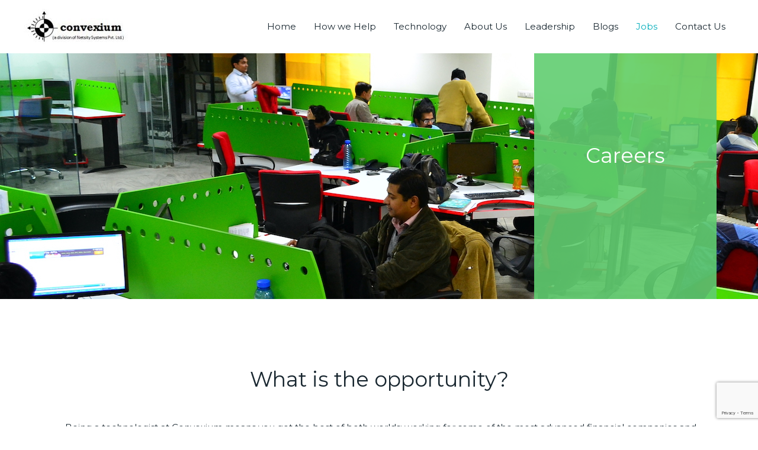

--- FILE ---
content_type: text/html; charset=UTF-8
request_url: https://www.convexium.com/jobs/
body_size: 15219
content:
<!DOCTYPE html>
<html lang="en-US">
<head>
<meta charset="UTF-8">
<meta name="viewport" content="width=device-width, initial-scale=1">
<link rel="profile" href="https://gmpg.org/xfn/11">

<meta name='robots' content='index, follow, max-image-preview:large, max-snippet:-1, max-video-preview:-1' />

	<!-- This site is optimized with the Yoast SEO plugin v19.6.1 - https://yoast.com/wordpress/plugins/seo/ -->
	<title>Jobs Vacancies - Quant &amp; AI in Commodities</title>
	<meta name="description" content="Being a technologist at Convexium means you get the best of both worlds: working for some of the most advanced financial companies and being part of a software development team responsible for cutting-edge technology and solutions. You’ll be working on projects that utilize the latest advancements in quantitative finance and software development, allowing you to stay at the cutting edge of both fields." />
	<link rel="canonical" href="https://www.convexium.com/jobs/" />
	<meta property="og:locale" content="en_US" />
	<meta property="og:type" content="article" />
	<meta property="og:title" content="Jobs Vacancies - Quant &amp; AI in Commodities" />
	<meta property="og:description" content="Being a technologist at Convexium means you get the best of both worlds: working for some of the most advanced financial companies and being part of a software development team responsible for cutting-edge technology and solutions. You’ll be working on projects that utilize the latest advancements in quantitative finance and software development, allowing you to stay at the cutting edge of both fields." />
	<meta property="og:url" content="https://www.convexium.com/jobs/" />
	<meta property="og:site_name" content="Quant &amp; AI in Commodities" />
	<meta property="article:modified_time" content="2024-04-03T15:43:57+00:00" />
	<meta property="og:image" content="https://www.convexium.com/wp-content/uploads/2019/06/fintech5.jpg" />
	<meta property="og:image:width" content="300" />
	<meta property="og:image:height" content="300" />
	<meta property="og:image:type" content="image/jpeg" />
	<meta name="twitter:card" content="summary_large_image" />
	<meta name="twitter:label1" content="Est. reading time" />
	<meta name="twitter:data1" content="1 minute" />
	<script type="application/ld+json" class="yoast-schema-graph">{"@context":"https://schema.org","@graph":[{"@type":"WebPage","@id":"https://www.convexium.com/jobs/","url":"https://www.convexium.com/jobs/","name":"Jobs Vacancies - Quant &amp; AI in Commodities","isPartOf":{"@id":"https://www.convexium.com/#website"},"primaryImageOfPage":{"@id":"https://www.convexium.com/jobs/#primaryimage"},"image":{"@id":"https://www.convexium.com/jobs/#primaryimage"},"thumbnailUrl":"https://www.convexium.com/wp-content/uploads/2019/06/fintech5.jpg","datePublished":"2023-05-12T05:44:55+00:00","dateModified":"2024-04-03T15:43:57+00:00","description":"Being a technologist at Convexium means you get the best of both worlds: working for some of the most advanced financial companies and being part of a software development team responsible for cutting-edge technology and solutions. You’ll be working on projects that utilize the latest advancements in quantitative finance and software development, allowing you to stay at the cutting edge of both fields.","breadcrumb":{"@id":"https://www.convexium.com/jobs/#breadcrumb"},"inLanguage":"en-US","potentialAction":[{"@type":"ReadAction","target":["https://www.convexium.com/jobs/"]}]},{"@type":"ImageObject","inLanguage":"en-US","@id":"https://www.convexium.com/jobs/#primaryimage","url":"https://www.convexium.com/wp-content/uploads/2019/06/fintech5.jpg","contentUrl":"https://www.convexium.com/wp-content/uploads/2019/06/fintech5.jpg","width":300,"height":300,"caption":"871491470"},{"@type":"BreadcrumbList","@id":"https://www.convexium.com/jobs/#breadcrumb","itemListElement":[{"@type":"ListItem","position":1,"name":"Home","item":"https://www.convexium.com/"},{"@type":"ListItem","position":2,"name":"Jobs Vacancies"}]},{"@type":"WebSite","@id":"https://www.convexium.com/#website","url":"https://www.convexium.com/","name":"Quant &amp; AI in Commodities","description":"Data-driven quantitative modelling and analytics for commodities businesses, quant hedge funds, broker dealers, prop. traders and family offices","publisher":{"@id":"https://www.convexium.com/#organization"},"potentialAction":[{"@type":"SearchAction","target":{"@type":"EntryPoint","urlTemplate":"https://www.convexium.com/?s={search_term_string}"},"query-input":"required name=search_term_string"}],"inLanguage":"en-US"},{"@type":"Organization","@id":"https://www.convexium.com/#organization","name":"Quant &amp; AI in Commodities","url":"https://www.convexium.com/","sameAs":[],"logo":{"@type":"ImageObject","inLanguage":"en-US","@id":"https://www.convexium.com/#/schema/logo/image/","url":"https://www.convexium.com/wp-content/uploads/2019/06/Logo-Convexium.jpg","contentUrl":"https://www.convexium.com/wp-content/uploads/2019/06/Logo-Convexium.jpg","width":269,"height":92,"caption":"Quant &amp; AI in Commodities"},"image":{"@id":"https://www.convexium.com/#/schema/logo/image/"}}]}</script>
	<!-- / Yoast SEO plugin. -->


<link rel='dns-prefetch' href='//www.convexium.com' />
<link rel='dns-prefetch' href='//www.google.com' />
<link rel='dns-prefetch' href='//fonts.googleapis.com' />
<link rel='dns-prefetch' href='//s.w.org' />
<link rel="alternate" type="application/rss+xml" title="Quant &amp; AI in Commodities &raquo; Feed" href="https://www.convexium.com/feed/" />
<link rel="alternate" type="application/rss+xml" title="Quant &amp; AI in Commodities &raquo; Comments Feed" href="https://www.convexium.com/comments/feed/" />
<script type="text/javascript">
window._wpemojiSettings = {"baseUrl":"https:\/\/s.w.org\/images\/core\/emoji\/14.0.0\/72x72\/","ext":".png","svgUrl":"https:\/\/s.w.org\/images\/core\/emoji\/14.0.0\/svg\/","svgExt":".svg","source":{"concatemoji":"https:\/\/www.convexium.com\/wp-includes\/js\/wp-emoji-release.min.js?ver=6.0.11"}};
/*! This file is auto-generated */
!function(e,a,t){var n,r,o,i=a.createElement("canvas"),p=i.getContext&&i.getContext("2d");function s(e,t){var a=String.fromCharCode,e=(p.clearRect(0,0,i.width,i.height),p.fillText(a.apply(this,e),0,0),i.toDataURL());return p.clearRect(0,0,i.width,i.height),p.fillText(a.apply(this,t),0,0),e===i.toDataURL()}function c(e){var t=a.createElement("script");t.src=e,t.defer=t.type="text/javascript",a.getElementsByTagName("head")[0].appendChild(t)}for(o=Array("flag","emoji"),t.supports={everything:!0,everythingExceptFlag:!0},r=0;r<o.length;r++)t.supports[o[r]]=function(e){if(!p||!p.fillText)return!1;switch(p.textBaseline="top",p.font="600 32px Arial",e){case"flag":return s([127987,65039,8205,9895,65039],[127987,65039,8203,9895,65039])?!1:!s([55356,56826,55356,56819],[55356,56826,8203,55356,56819])&&!s([55356,57332,56128,56423,56128,56418,56128,56421,56128,56430,56128,56423,56128,56447],[55356,57332,8203,56128,56423,8203,56128,56418,8203,56128,56421,8203,56128,56430,8203,56128,56423,8203,56128,56447]);case"emoji":return!s([129777,127995,8205,129778,127999],[129777,127995,8203,129778,127999])}return!1}(o[r]),t.supports.everything=t.supports.everything&&t.supports[o[r]],"flag"!==o[r]&&(t.supports.everythingExceptFlag=t.supports.everythingExceptFlag&&t.supports[o[r]]);t.supports.everythingExceptFlag=t.supports.everythingExceptFlag&&!t.supports.flag,t.DOMReady=!1,t.readyCallback=function(){t.DOMReady=!0},t.supports.everything||(n=function(){t.readyCallback()},a.addEventListener?(a.addEventListener("DOMContentLoaded",n,!1),e.addEventListener("load",n,!1)):(e.attachEvent("onload",n),a.attachEvent("onreadystatechange",function(){"complete"===a.readyState&&t.readyCallback()})),(e=t.source||{}).concatemoji?c(e.concatemoji):e.wpemoji&&e.twemoji&&(c(e.twemoji),c(e.wpemoji)))}(window,document,window._wpemojiSettings);
</script>
<style type="text/css">
img.wp-smiley,
img.emoji {
	display: inline !important;
	border: none !important;
	box-shadow: none !important;
	height: 1em !important;
	width: 1em !important;
	margin: 0 0.07em !important;
	vertical-align: -0.1em !important;
	background: none !important;
	padding: 0 !important;
}
</style>
	<link rel='stylesheet' id='astra-theme-css-css'  href='https://www.convexium.com/wp-content/themes/astra/assets/css/minified/style.min.css?ver=1.8.5' type='text/css' media='all' />
<style id='astra-theme-css-inline-css' type='text/css'>
html{font-size:93.75%;}a,.page-title{color:#00adbb;}a:hover,a:focus{color:#192730;}body,button,input,select,textarea{font-family:'Montserrat',sans-serif;font-weight:normal;font-size:15px;font-size:1rem;line-height:2;}blockquote{color:#000000;}p,.entry-content p{margin-bottom:3em;}.site-title{font-size:35px;font-size:2.3333333333333rem;}header .site-logo-img .custom-logo-link img{max-width:176px;}.astra-logo-svg{width:176px;}.ast-archive-description .ast-archive-title{font-size:40px;font-size:2.6666666666667rem;}.site-header .site-description{font-size:15px;font-size:1rem;}.entry-title{font-size:30px;font-size:2rem;}.comment-reply-title{font-size:24px;font-size:1.6rem;}.ast-comment-list #cancel-comment-reply-link{font-size:15px;font-size:1rem;}h1,.entry-content h1{font-size:40px;font-size:2.6666666666667rem;}h2,.entry-content h2{font-size:35px;font-size:2.3333333333333rem;}h3,.entry-content h3{font-size:30px;font-size:2rem;}h4,.entry-content h4{font-size:20px;font-size:1.3333333333333rem;}h5,.entry-content h5{font-size:18px;font-size:1.2rem;}h6,.entry-content h6{font-size:15px;font-size:1rem;}.ast-single-post .entry-title,.page-title{font-size:40px;font-size:2.6666666666667rem;}#secondary,#secondary button,#secondary input,#secondary select,#secondary textarea{font-size:15px;font-size:1rem;}::selection{background-color:#00adbb;color:#ffffff;}body,h1,.entry-title a,.entry-content h1,h2,.entry-content h2,h3,.entry-content h3,h4,.entry-content h4,h5,.entry-content h5,h6,.entry-content h6{color:#192730;}.tagcloud a:hover,.tagcloud a:focus,.tagcloud a.current-item{color:#ffffff;border-color:#00adbb;background-color:#00adbb;}.main-header-menu a,.ast-header-custom-item a{color:#192730;}.main-header-menu li:hover > a,.main-header-menu li:hover > .ast-menu-toggle,.main-header-menu .ast-masthead-custom-menu-items a:hover,.main-header-menu li.focus > a,.main-header-menu li.focus > .ast-menu-toggle,.main-header-menu .current-menu-item > a,.main-header-menu .current-menu-ancestor > a,.main-header-menu .current_page_item > a,.main-header-menu .current-menu-item > .ast-menu-toggle,.main-header-menu .current-menu-ancestor > .ast-menu-toggle,.main-header-menu .current_page_item > .ast-menu-toggle{color:#00adbb;}input:focus,input[type="text"]:focus,input[type="email"]:focus,input[type="url"]:focus,input[type="password"]:focus,input[type="reset"]:focus,input[type="search"]:focus,textarea:focus{border-color:#00adbb;}input[type="radio"]:checked,input[type=reset],input[type="checkbox"]:checked,input[type="checkbox"]:hover:checked,input[type="checkbox"]:focus:checked,input[type=range]::-webkit-slider-thumb{border-color:#00adbb;background-color:#00adbb;box-shadow:none;}.site-footer a:hover + .post-count,.site-footer a:focus + .post-count{background:#00adbb;border-color:#00adbb;}.ast-small-footer{color:#192730;}.ast-small-footer > .ast-footer-overlay{background-color:#ffffff;}.ast-small-footer a{color:#00adbb;}.ast-small-footer a:hover{color:#192730;}.footer-adv .footer-adv-overlay{border-top-style:solid;border-top-width:0;border-top-color:#7a7a7a;}.footer-adv a{color:#00adbb;}.footer-adv .tagcloud a:hover,.footer-adv .tagcloud a.current-item{border-color:#00adbb;background-color:#00adbb;}.footer-adv a:hover,.footer-adv .no-widget-text a:hover,.footer-adv a:focus,.footer-adv .no-widget-text a:focus{color:#ffffff;}.footer-adv .calendar_wrap #today,.footer-adv a:hover + .post-count{background-color:#00adbb;}.footer-adv-overlay{background-color:#192730;}.ast-comment-meta{line-height:1.666666667;font-size:12px;font-size:0.8rem;}.single .nav-links .nav-previous,.single .nav-links .nav-next,.single .ast-author-details .author-title,.ast-comment-meta{color:#00adbb;}.menu-toggle,button,.ast-button,.button,input#submit,input[type="button"],input[type="submit"],input[type="reset"]{border-radius:0;padding:5px 30px;color:#00adbb;border-color:#ffffff;background-color:#ffffff;}button:focus,.menu-toggle:hover,button:hover,.ast-button:hover,.button:hover,input[type=reset]:hover,input[type=reset]:focus,input#submit:hover,input#submit:focus,input[type="button"]:hover,input[type="button"]:focus,input[type="submit"]:hover,input[type="submit"]:focus{color:#ffffff;border-color:#545454;background-color:#545454;}.entry-meta,.entry-meta *{line-height:1.45;color:#00adbb;}.entry-meta a:hover,.entry-meta a:hover *,.entry-meta a:focus,.entry-meta a:focus *{color:#192730;}.ast-404-layout-1 .ast-404-text{font-size:200px;font-size:13.333333333333rem;}.widget-title{font-size:21px;font-size:1.4rem;color:#192730;}#cat option,.secondary .calendar_wrap thead a,.secondary .calendar_wrap thead a:visited{color:#00adbb;}.secondary .calendar_wrap #today,.ast-progress-val span{background:#00adbb;}.secondary a:hover + .post-count,.secondary a:focus + .post-count{background:#00adbb;border-color:#00adbb;}.calendar_wrap #today > a{color:#ffffff;}.ast-pagination a,.page-links .page-link,.single .post-navigation a{color:#00adbb;}.ast-pagination a:hover,.ast-pagination a:focus,.ast-pagination > span:hover:not(.dots),.ast-pagination > span.current,.page-links > .page-link,.page-links .page-link:hover,.post-navigation a:hover{color:#192730;}.ast-header-break-point .ast-mobile-menu-buttons-minimal.menu-toggle{background:transparent;color:#ffffff;}.ast-header-break-point .ast-mobile-menu-buttons-outline.menu-toggle{background:transparent;border:1px solid #ffffff;color:#ffffff;}.ast-header-break-point .ast-mobile-menu-buttons-fill.menu-toggle{background:#ffffff;color:#00adbb;}.footer-adv .tagcloud a:hover,.footer-adv .tagcloud a.current-item{color:#ffffff;}.footer-adv .calendar_wrap #today{color:#ffffff;}@media (min-width:545px){.ast-page-builder-template .comments-area,.single.ast-page-builder-template .entry-header,.single.ast-page-builder-template .post-navigation{max-width:1240px;margin-left:auto;margin-right:auto;}}@media (max-width:768px){.ast-archive-description .ast-archive-title{font-size:40px;}.entry-title{font-size:30px;}h1,.entry-content h1{font-size:30px;}h2,.entry-content h2{font-size:25px;}h3,.entry-content h3{font-size:20px;}.ast-single-post .entry-title,.page-title{font-size:30px;}}@media (max-width:544px){.ast-archive-description .ast-archive-title{font-size:40px;}.entry-title{font-size:30px;}h1,.entry-content h1{font-size:30px;}h2,.entry-content h2{font-size:25px;}h3,.entry-content h3{font-size:20px;}.ast-single-post .entry-title,.page-title{font-size:30px;}}@media (max-width:768px){html{font-size:85.5%;}}@media (max-width:544px){html{font-size:85.5%;}}@media (min-width:769px){.ast-container{max-width:1240px;}}@font-face {font-family: "Astra";src: url( https://www.convexium.com/wp-content/themes/astra/assets/fonts/astra.woff) format("woff"),url( https://www.convexium.com/wp-content/themes/astra/assets/fonts/astra.ttf) format("truetype"),url( https://www.convexium.com/wp-content/themes/astra/assets/fonts/astra.svg#astra) format("svg");font-weight: normal;font-style: normal;font-display: fallback;}@media (max-width:1200px) {.main-header-bar .main-header-bar-navigation{display:none;}}.ast-desktop .main-header-menu.submenu-with-border .sub-menu,.ast-desktop .main-header-menu.submenu-with-border .children,.ast-desktop .main-header-menu.submenu-with-border .astra-full-megamenu-wrapper{border-color:#00adbb;}.ast-desktop .main-header-menu.submenu-with-border .sub-menu,.ast-desktop .main-header-menu.submenu-with-border .children{border-top-width:2px;border-right-width:0px;border-left-width:0px;border-bottom-width:0px;border-style:solid;}.ast-desktop .main-header-menu.submenu-with-border .sub-menu .sub-menu,.ast-desktop .main-header-menu.submenu-with-border .children .children{top:-2px;}.ast-desktop .main-header-menu.submenu-with-border .sub-menu a,.ast-desktop .main-header-menu.submenu-with-border .children a{border-bottom-width:0px;border-style:solid;border-color:#eaeaea;}@media (min-width:769px){.main-header-menu .sub-menu li.ast-left-align-sub-menu:hover > ul,.main-header-menu .sub-menu li.ast-left-align-sub-menu.focus > ul{margin-left:-0px;}}.ast-small-footer{border-top-style:solid;border-top-width:0;border-top-color:#7a7a7a;}.ast-small-footer-wrap{text-align:center;}@media (max-width:920px){.ast-404-layout-1 .ast-404-text{font-size:100px;font-size:6.6666666666667rem;}}
.ast-header-break-point .site-header{border-bottom-width:0;}@media (min-width:769px){.main-header-bar{border-bottom-width:0;}}.main-header-menu .menu-item, .main-header-bar .ast-masthead-custom-menu-items{-js-display:flex;display:flex;-webkit-box-pack:center;-webkit-justify-content:center;-moz-box-pack:center;-ms-flex-pack:center;justify-content:center;-webkit-box-orient:vertical;-webkit-box-direction:normal;-webkit-flex-direction:column;-moz-box-orient:vertical;-moz-box-direction:normal;-ms-flex-direction:column;flex-direction:column;}.main-header-menu > .menu-item > a{height:100%;-webkit-box-align:center;-webkit-align-items:center;-moz-box-align:center;-ms-flex-align:center;align-items:center;-js-display:flex;display:flex;}.ast-primary-menu-disabled .main-header-bar .ast-masthead-custom-menu-items{flex:unset;}
@media (min-width:769px){.ast-theme-transparent-header #masthead{position:absolute;left:0;right:0;}.ast-theme-transparent-header .main-header-bar, .ast-theme-transparent-header.ast-header-break-point .main-header-bar{background:none;}body.elementor-editor-active.ast-theme-transparent-header #masthead, .fl-builder-edit .ast-theme-transparent-header #masthead, body.vc_editor.ast-theme-transparent-header #masthead{z-index:0;}.ast-header-break-point.ast-replace-site-logo-transparent.ast-theme-transparent-header .custom-mobile-logo-link{display:none;}.ast-header-break-point.ast-replace-site-logo-transparent.ast-theme-transparent-header .transparent-custom-logo{display:inline-block;}.ast-theme-transparent-header .ast-above-header{background-image:none;background-color:transparent;}.ast-theme-transparent-header .ast-below-header{background-image:none;background-color:transparent;}}@media (max-width:768px){.ast-theme-transparent-header #masthead{position:absolute;left:0;right:0;}.ast-theme-transparent-header .main-header-bar, .ast-theme-transparent-header.ast-header-break-point .main-header-bar{background:none;}body.elementor-editor-active.ast-theme-transparent-header #masthead, .fl-builder-edit .ast-theme-transparent-header #masthead, body.vc_editor.ast-theme-transparent-header #masthead{z-index:0;}.ast-header-break-point.ast-replace-site-logo-transparent.ast-theme-transparent-header .custom-mobile-logo-link{display:none;}.ast-header-break-point.ast-replace-site-logo-transparent.ast-theme-transparent-header .transparent-custom-logo{display:inline-block;}.ast-theme-transparent-header .ast-above-header{background-image:none;background-color:transparent;}.ast-theme-transparent-header .ast-below-header{background-image:none;background-color:transparent;}}.ast-theme-transparent-header .main-header-bar, .ast-theme-transparent-header .site-header{border-bottom-width:0;}
.ast-breadcrumbs .trail-browse, .ast-breadcrumbs .trail-items, .ast-breadcrumbs .trail-items li{display:inline-block;margin:0;padding:0;border:none;background:inherit;text-indent:0;}.ast-breadcrumbs .trail-browse{font-size:inherit;font-style:inherit;font-weight:inherit;color:inherit;}.ast-breadcrumbs .trail-items{list-style:none;}.trail-items li::after{padding:0 0.3em;content:"»";}.trail-items li:last-of-type::after{display:none;}
</style>
<link rel='stylesheet' id='astra-google-fonts-css'  href='//fonts.googleapis.com/css?family=Montserrat%3Anormal%2C&#038;display=fallback&#038;ver=1.8.5' type='text/css' media='all' />
<link rel='stylesheet' id='astra-menu-animation-css'  href='https://www.convexium.com/wp-content/themes/astra/assets/css/minified/menu-animation.min.css?ver=1.8.5' type='text/css' media='all' />
<link rel='stylesheet' id='wp-block-library-css'  href='https://www.convexium.com/wp-includes/css/dist/block-library/style.min.css?ver=6.0.11' type='text/css' media='all' />
<style id='global-styles-inline-css' type='text/css'>
body{--wp--preset--color--black: #000000;--wp--preset--color--cyan-bluish-gray: #abb8c3;--wp--preset--color--white: #ffffff;--wp--preset--color--pale-pink: #f78da7;--wp--preset--color--vivid-red: #cf2e2e;--wp--preset--color--luminous-vivid-orange: #ff6900;--wp--preset--color--luminous-vivid-amber: #fcb900;--wp--preset--color--light-green-cyan: #7bdcb5;--wp--preset--color--vivid-green-cyan: #00d084;--wp--preset--color--pale-cyan-blue: #8ed1fc;--wp--preset--color--vivid-cyan-blue: #0693e3;--wp--preset--color--vivid-purple: #9b51e0;--wp--preset--gradient--vivid-cyan-blue-to-vivid-purple: linear-gradient(135deg,rgba(6,147,227,1) 0%,rgb(155,81,224) 100%);--wp--preset--gradient--light-green-cyan-to-vivid-green-cyan: linear-gradient(135deg,rgb(122,220,180) 0%,rgb(0,208,130) 100%);--wp--preset--gradient--luminous-vivid-amber-to-luminous-vivid-orange: linear-gradient(135deg,rgba(252,185,0,1) 0%,rgba(255,105,0,1) 100%);--wp--preset--gradient--luminous-vivid-orange-to-vivid-red: linear-gradient(135deg,rgba(255,105,0,1) 0%,rgb(207,46,46) 100%);--wp--preset--gradient--very-light-gray-to-cyan-bluish-gray: linear-gradient(135deg,rgb(238,238,238) 0%,rgb(169,184,195) 100%);--wp--preset--gradient--cool-to-warm-spectrum: linear-gradient(135deg,rgb(74,234,220) 0%,rgb(151,120,209) 20%,rgb(207,42,186) 40%,rgb(238,44,130) 60%,rgb(251,105,98) 80%,rgb(254,248,76) 100%);--wp--preset--gradient--blush-light-purple: linear-gradient(135deg,rgb(255,206,236) 0%,rgb(152,150,240) 100%);--wp--preset--gradient--blush-bordeaux: linear-gradient(135deg,rgb(254,205,165) 0%,rgb(254,45,45) 50%,rgb(107,0,62) 100%);--wp--preset--gradient--luminous-dusk: linear-gradient(135deg,rgb(255,203,112) 0%,rgb(199,81,192) 50%,rgb(65,88,208) 100%);--wp--preset--gradient--pale-ocean: linear-gradient(135deg,rgb(255,245,203) 0%,rgb(182,227,212) 50%,rgb(51,167,181) 100%);--wp--preset--gradient--electric-grass: linear-gradient(135deg,rgb(202,248,128) 0%,rgb(113,206,126) 100%);--wp--preset--gradient--midnight: linear-gradient(135deg,rgb(2,3,129) 0%,rgb(40,116,252) 100%);--wp--preset--duotone--dark-grayscale: url('#wp-duotone-dark-grayscale');--wp--preset--duotone--grayscale: url('#wp-duotone-grayscale');--wp--preset--duotone--purple-yellow: url('#wp-duotone-purple-yellow');--wp--preset--duotone--blue-red: url('#wp-duotone-blue-red');--wp--preset--duotone--midnight: url('#wp-duotone-midnight');--wp--preset--duotone--magenta-yellow: url('#wp-duotone-magenta-yellow');--wp--preset--duotone--purple-green: url('#wp-duotone-purple-green');--wp--preset--duotone--blue-orange: url('#wp-duotone-blue-orange');--wp--preset--font-size--small: 13px;--wp--preset--font-size--medium: 20px;--wp--preset--font-size--large: 36px;--wp--preset--font-size--x-large: 42px;}.has-black-color{color: var(--wp--preset--color--black) !important;}.has-cyan-bluish-gray-color{color: var(--wp--preset--color--cyan-bluish-gray) !important;}.has-white-color{color: var(--wp--preset--color--white) !important;}.has-pale-pink-color{color: var(--wp--preset--color--pale-pink) !important;}.has-vivid-red-color{color: var(--wp--preset--color--vivid-red) !important;}.has-luminous-vivid-orange-color{color: var(--wp--preset--color--luminous-vivid-orange) !important;}.has-luminous-vivid-amber-color{color: var(--wp--preset--color--luminous-vivid-amber) !important;}.has-light-green-cyan-color{color: var(--wp--preset--color--light-green-cyan) !important;}.has-vivid-green-cyan-color{color: var(--wp--preset--color--vivid-green-cyan) !important;}.has-pale-cyan-blue-color{color: var(--wp--preset--color--pale-cyan-blue) !important;}.has-vivid-cyan-blue-color{color: var(--wp--preset--color--vivid-cyan-blue) !important;}.has-vivid-purple-color{color: var(--wp--preset--color--vivid-purple) !important;}.has-black-background-color{background-color: var(--wp--preset--color--black) !important;}.has-cyan-bluish-gray-background-color{background-color: var(--wp--preset--color--cyan-bluish-gray) !important;}.has-white-background-color{background-color: var(--wp--preset--color--white) !important;}.has-pale-pink-background-color{background-color: var(--wp--preset--color--pale-pink) !important;}.has-vivid-red-background-color{background-color: var(--wp--preset--color--vivid-red) !important;}.has-luminous-vivid-orange-background-color{background-color: var(--wp--preset--color--luminous-vivid-orange) !important;}.has-luminous-vivid-amber-background-color{background-color: var(--wp--preset--color--luminous-vivid-amber) !important;}.has-light-green-cyan-background-color{background-color: var(--wp--preset--color--light-green-cyan) !important;}.has-vivid-green-cyan-background-color{background-color: var(--wp--preset--color--vivid-green-cyan) !important;}.has-pale-cyan-blue-background-color{background-color: var(--wp--preset--color--pale-cyan-blue) !important;}.has-vivid-cyan-blue-background-color{background-color: var(--wp--preset--color--vivid-cyan-blue) !important;}.has-vivid-purple-background-color{background-color: var(--wp--preset--color--vivid-purple) !important;}.has-black-border-color{border-color: var(--wp--preset--color--black) !important;}.has-cyan-bluish-gray-border-color{border-color: var(--wp--preset--color--cyan-bluish-gray) !important;}.has-white-border-color{border-color: var(--wp--preset--color--white) !important;}.has-pale-pink-border-color{border-color: var(--wp--preset--color--pale-pink) !important;}.has-vivid-red-border-color{border-color: var(--wp--preset--color--vivid-red) !important;}.has-luminous-vivid-orange-border-color{border-color: var(--wp--preset--color--luminous-vivid-orange) !important;}.has-luminous-vivid-amber-border-color{border-color: var(--wp--preset--color--luminous-vivid-amber) !important;}.has-light-green-cyan-border-color{border-color: var(--wp--preset--color--light-green-cyan) !important;}.has-vivid-green-cyan-border-color{border-color: var(--wp--preset--color--vivid-green-cyan) !important;}.has-pale-cyan-blue-border-color{border-color: var(--wp--preset--color--pale-cyan-blue) !important;}.has-vivid-cyan-blue-border-color{border-color: var(--wp--preset--color--vivid-cyan-blue) !important;}.has-vivid-purple-border-color{border-color: var(--wp--preset--color--vivid-purple) !important;}.has-vivid-cyan-blue-to-vivid-purple-gradient-background{background: var(--wp--preset--gradient--vivid-cyan-blue-to-vivid-purple) !important;}.has-light-green-cyan-to-vivid-green-cyan-gradient-background{background: var(--wp--preset--gradient--light-green-cyan-to-vivid-green-cyan) !important;}.has-luminous-vivid-amber-to-luminous-vivid-orange-gradient-background{background: var(--wp--preset--gradient--luminous-vivid-amber-to-luminous-vivid-orange) !important;}.has-luminous-vivid-orange-to-vivid-red-gradient-background{background: var(--wp--preset--gradient--luminous-vivid-orange-to-vivid-red) !important;}.has-very-light-gray-to-cyan-bluish-gray-gradient-background{background: var(--wp--preset--gradient--very-light-gray-to-cyan-bluish-gray) !important;}.has-cool-to-warm-spectrum-gradient-background{background: var(--wp--preset--gradient--cool-to-warm-spectrum) !important;}.has-blush-light-purple-gradient-background{background: var(--wp--preset--gradient--blush-light-purple) !important;}.has-blush-bordeaux-gradient-background{background: var(--wp--preset--gradient--blush-bordeaux) !important;}.has-luminous-dusk-gradient-background{background: var(--wp--preset--gradient--luminous-dusk) !important;}.has-pale-ocean-gradient-background{background: var(--wp--preset--gradient--pale-ocean) !important;}.has-electric-grass-gradient-background{background: var(--wp--preset--gradient--electric-grass) !important;}.has-midnight-gradient-background{background: var(--wp--preset--gradient--midnight) !important;}.has-small-font-size{font-size: var(--wp--preset--font-size--small) !important;}.has-medium-font-size{font-size: var(--wp--preset--font-size--medium) !important;}.has-large-font-size{font-size: var(--wp--preset--font-size--large) !important;}.has-x-large-font-size{font-size: var(--wp--preset--font-size--x-large) !important;}
</style>
<link rel='stylesheet' id='contact-form-7-css'  href='https://www.convexium.com/wp-content/plugins/contact-form-7/includes/css/styles.css?ver=5.6.3' type='text/css' media='all' />
<link rel='stylesheet' id='astra-contact-form-7-css'  href='https://www.convexium.com/wp-content/themes/astra/assets/css/minified/compatibility/contact-form-7.min.css?ver=1.8.5' type='text/css' media='all' />
<link rel='stylesheet' id='elementor-icons-css'  href='https://www.convexium.com/wp-content/plugins/elementor/assets/lib/eicons/css/elementor-icons.min.css?ver=5.16.0' type='text/css' media='all' />
<link rel='stylesheet' id='elementor-frontend-legacy-css'  href='https://www.convexium.com/wp-content/plugins/elementor/assets/css/frontend-legacy.min.css?ver=3.7.5' type='text/css' media='all' />
<link rel='stylesheet' id='elementor-frontend-css'  href='https://www.convexium.com/wp-content/plugins/elementor/assets/css/frontend.min.css?ver=3.7.5' type='text/css' media='all' />
<link rel='stylesheet' id='elementor-post-225-css'  href='https://www.convexium.com/wp-content/uploads/elementor/css/post-225.css?ver=1693138567' type='text/css' media='all' />
<link rel='stylesheet' id='font-awesome-css'  href='https://www.convexium.com/wp-content/plugins/elementor/assets/lib/font-awesome/css/font-awesome.min.css?ver=4.7.0' type='text/css' media='all' />
<link rel='stylesheet' id='elementor-post-335-css'  href='https://www.convexium.com/wp-content/uploads/elementor/css/post-335.css?ver=1715781010' type='text/css' media='all' />
<link rel='stylesheet' id='google-fonts-1-css'  href='https://fonts.googleapis.com/css?family=Roboto%3A100%2C100italic%2C200%2C200italic%2C300%2C300italic%2C400%2C400italic%2C500%2C500italic%2C600%2C600italic%2C700%2C700italic%2C800%2C800italic%2C900%2C900italic%7CRoboto+Slab%3A100%2C100italic%2C200%2C200italic%2C300%2C300italic%2C400%2C400italic%2C500%2C500italic%2C600%2C600italic%2C700%2C700italic%2C800%2C800italic%2C900%2C900italic&#038;display=auto&#038;ver=6.0.11' type='text/css' media='all' />
<!--[if IE]>
<script type='text/javascript' src='https://www.convexium.com/wp-content/themes/astra/assets/js/minified/flexibility.min.js?ver=1.8.5' id='astra-flexibility-js'></script>
<script type='text/javascript' id='astra-flexibility-js-after'>
flexibility(document.documentElement);
</script>
<![endif]-->
<link rel="https://api.w.org/" href="https://www.convexium.com/wp-json/" /><link rel="alternate" type="application/json" href="https://www.convexium.com/wp-json/wp/v2/pages/335" /><link rel="EditURI" type="application/rsd+xml" title="RSD" href="https://www.convexium.com/xmlrpc.php?rsd" />
<link rel="wlwmanifest" type="application/wlwmanifest+xml" href="https://www.convexium.com/wp-includes/wlwmanifest.xml" /> 
<meta name="generator" content="WordPress 6.0.11" />
<link rel='shortlink' href='https://www.convexium.com/?p=335' />
<link rel="alternate" type="application/json+oembed" href="https://www.convexium.com/wp-json/oembed/1.0/embed?url=https%3A%2F%2Fwww.convexium.com%2Fjobs%2F" />
<link rel="alternate" type="text/xml+oembed" href="https://www.convexium.com/wp-json/oembed/1.0/embed?url=https%3A%2F%2Fwww.convexium.com%2Fjobs%2F&#038;format=xml" />
<style type="text/css">.recentcomments a{display:inline !important;padding:0 !important;margin:0 !important;}</style><link rel="icon" href="https://www.convexium.com/wp-content/uploads/2020/07/cropped-Netsity-Logo-32x32.png" sizes="32x32" />
<link rel="icon" href="https://www.convexium.com/wp-content/uploads/2020/07/cropped-Netsity-Logo-192x192.png" sizes="192x192" />
<link rel="apple-touch-icon" href="https://www.convexium.com/wp-content/uploads/2020/07/cropped-Netsity-Logo-180x180.png" />
<meta name="msapplication-TileImage" content="https://www.convexium.com/wp-content/uploads/2020/07/cropped-Netsity-Logo-270x270.png" />
</head>

<body itemtype='https://schema.org/WebPage' itemscope='itemscope' class="page-template-default page page-id-335 wp-custom-logo ast-desktop ast-page-builder-template ast-no-sidebar astra-1.8.5 ast-header-custom-item-inside ast-single-post ast-inherit-site-logo-transparent elementor-default elementor-kit-225 elementor-page elementor-page-335">

<div id="page" class="hfeed site">
	<a class="skip-link screen-reader-text" href="#content">Skip to content</a>

	
	
		<header itemtype="https://schema.org/WPHeader" itemscope="itemscope" id="masthead" class="site-header ast-primary-submenu-animation-fade header-main-layout-1 ast-primary-menu-enabled ast-hide-custom-menu-mobile ast-menu-toggle-icon ast-mobile-header-inline" role="banner">

			
			
<div class="main-header-bar-wrap">
	<div class="main-header-bar">
				<div class="ast-container">

			<div class="ast-flex main-header-container">
				
		<div class="site-branding">
			<div class="ast-site-identity" itemscope="itemscope" itemtype="https://schema.org/Organization">
				<span class="site-logo-img"><a href="https://www.convexium.com/" class="custom-logo-link" rel="home"><img width="176" height="60" src="https://www.convexium.com/wp-content/uploads/2019/06/Logo-Convexium-176x60.jpg" class="custom-logo" alt="Fintech software by Convexium" srcset="https://www.convexium.com/wp-content/uploads/2019/06/Logo-Convexium-176x60.jpg 176w, https://www.convexium.com/wp-content/uploads/2019/06/Logo-Convexium.jpg 269w" sizes="(max-width: 176px) 100vw, 176px" /></a></span>			</div>
		</div>

		<!-- .site-branding -->
				<div class="ast-mobile-menu-buttons">

			
					<div class="ast-button-wrap">
			<button type="button" class="menu-toggle main-header-menu-toggle  ast-mobile-menu-buttons-fill "  aria-controls='primary-menu' aria-expanded='false'>
				<span class="screen-reader-text">Main Menu</span>
				<span class="menu-toggle-icon"></span>
							</button>
		</div>
			
			
		</div>
			<div class="ast-main-header-bar-alignment"><div class="main-header-bar-navigation"><nav itemtype="https://schema.org/SiteNavigationElement" itemscope="itemscope" id="site-navigation" class="ast-flex-grow-1 navigation-accessibility" role="navigation" aria-label="Site Navigation"><div class="main-navigation"><ul id="primary-menu" class="main-header-menu ast-nav-menu ast-flex ast-justify-content-flex-end  submenu-with-border astra-menu-animation-fade "><li id="menu-item-12" class="menu-item menu-item-type-custom menu-item-object-custom menu-item-home menu-item-12"><a href="https://www.convexium.com">Home</a></li>
<li id="menu-item-11" class="menu-item menu-item-type-custom menu-item-object-custom menu-item-home menu-item-11"><a href="https://www.convexium.com/#howwehelp">How we Help</a></li>
<li id="menu-item-13" class="menu-item menu-item-type-custom menu-item-object-custom menu-item-home menu-item-13"><a href="https://www.convexium.com/#technology">Technology</a></li>
<li id="menu-item-14" class="menu-item menu-item-type-custom menu-item-object-custom menu-item-home menu-item-14"><a href="https://www.convexium.com/#aboutus">About Us</a></li>
<li id="menu-item-16" class="menu-item menu-item-type-custom menu-item-object-custom menu-item-home menu-item-16"><a href="https://www.convexium.com/#leadership">Leadership</a></li>
<li id="menu-item-786" class="menu-item menu-item-type-custom menu-item-object-custom menu-item-786"><a href="https://www.convexium.com/blogs">Blogs</a></li>
<li id="menu-item-209" class="menu-item menu-item-type-custom menu-item-object-custom current-menu-item menu-item-209"><a href="https://www.convexium.com/jobs" aria-current="page">Jobs</a></li>
<li id="menu-item-15" class="menu-item menu-item-type-custom menu-item-object-custom menu-item-15"><a href="#contactus">Contact Us</a></li>
</ul></div></nav></div></div>			</div><!-- Main Header Container -->
		</div><!-- ast-row -->
			</div> <!-- Main Header Bar -->
</div> <!-- Main Header Bar Wrap -->

			
		</header><!-- #masthead -->

		
	
	
	<div id="content" class="site-content">

		<div class="ast-container">

		

	<div id="primary" class="content-area primary">

		
					<main id="main" class="site-main" role="main">

				
					
					

<article itemtype="https://schema.org/CreativeWork" itemscope="itemscope" id="post-335" class="post-335 page type-page status-publish has-post-thumbnail ast-article-single">

	
	<header class="entry-header ast-header-without-markup">

		
			</header><!-- .entry-header -->

	<div class="entry-content clear" itemprop="text">

		
				<div data-elementor-type="wp-page" data-elementor-id="335" class="elementor elementor-335">
						<div class="elementor-inner">
				<div class="elementor-section-wrap">
									<section class="elementor-section elementor-top-section elementor-element elementor-element-9a075ce elementor-section-height-min-height elementor-section-boxed elementor-section-height-default elementor-section-items-middle" data-id="9a075ce" data-element_type="section" data-settings="{&quot;background_background&quot;:&quot;classic&quot;}">
						<div class="elementor-container elementor-column-gap-default">
							<div class="elementor-row">
					<div class="elementor-column elementor-col-50 elementor-top-column elementor-element elementor-element-3f5ae84" data-id="3f5ae84" data-element_type="column">
			<div class="elementor-column-wrap">
							<div class="elementor-widget-wrap">
								</div>
					</div>
		</div>
				<div class="elementor-column elementor-col-50 elementor-top-column elementor-element elementor-element-8efdc6e" data-id="8efdc6e" data-element_type="column" data-settings="{&quot;background_background&quot;:&quot;classic&quot;}">
			<div class="elementor-column-wrap elementor-element-populated">
							<div class="elementor-widget-wrap">
						<div class="elementor-element elementor-element-f88aae5 elementor-widget elementor-widget-heading" data-id="f88aae5" data-element_type="widget" data-widget_type="heading.default">
				<div class="elementor-widget-container">
			<h2 class="elementor-heading-title elementor-size-default">Careers</h2>		</div>
				</div>
						</div>
					</div>
		</div>
								</div>
					</div>
		</section>
				<section class="elementor-section elementor-top-section elementor-element elementor-element-2052585 elementor-section-boxed elementor-section-height-default elementor-section-height-default" data-id="2052585" data-element_type="section">
						<div class="elementor-container elementor-column-gap-default">
							<div class="elementor-row">
					<div class="elementor-column elementor-col-100 elementor-top-column elementor-element elementor-element-267a21b" data-id="267a21b" data-element_type="column">
			<div class="elementor-column-wrap elementor-element-populated">
							<div class="elementor-widget-wrap">
						<div class="elementor-element elementor-element-d37383a elementor-widget elementor-widget-heading" data-id="d37383a" data-element_type="widget" data-widget_type="heading.default">
				<div class="elementor-widget-container">
			<h2 class="elementor-heading-title elementor-size-default">What is the opportunity?</h2>		</div>
				</div>
				<div class="elementor-element elementor-element-2674d9a elementor-widget elementor-widget-text-editor" data-id="2674d9a" data-element_type="widget" data-widget_type="text-editor.default">
				<div class="elementor-widget-container">
								<div class="elementor-text-editor elementor-clearfix">
				<p>Being a technologist at Convexium means you get the best of both worlds: working for some of the most advanced financial companies and being part of a software development team responsible for cutting-edge technology and solutions. You&#8217;ll be working on projects that utilize the latest advancements in quantitative finance and software development, allowing you to stay at the cutting edge of both fields.</p>
<p><span style="font-size: 15px;">We are recruiting for our quant division, whose objective it is to advance risk assessment and optimize quant strategies for our clients. This opportunity is to join the core quant team within Convexium, which will work with traders, hedge funds and broker dealers across the globe to ensure they make well-informed investment decisions to optimize their profit potential.</span></p>					</div>
						</div>
				</div>
						</div>
					</div>
		</div>
								</div>
					</div>
		</section>
				<section class="elementor-section elementor-top-section elementor-element elementor-element-d22fd90 elementor-section-boxed elementor-section-height-default elementor-section-height-default" data-id="d22fd90" data-element_type="section">
						<div class="elementor-container elementor-column-gap-no">
							<div class="elementor-row">
					<div class="elementor-column elementor-col-100 elementor-top-column elementor-element elementor-element-37a52e6" data-id="37a52e6" data-element_type="column">
			<div class="elementor-column-wrap elementor-element-populated">
							<div class="elementor-widget-wrap">
						<section class="elementor-section elementor-inner-section elementor-element elementor-element-63a82ba elementor-section-boxed elementor-section-height-default elementor-section-height-default" data-id="63a82ba" data-element_type="section">
						<div class="elementor-container elementor-column-gap-default">
							<div class="elementor-row">
					<div class="elementor-column elementor-col-100 elementor-inner-column elementor-element elementor-element-dc54f0c" data-id="dc54f0c" data-element_type="column">
			<div class="elementor-column-wrap elementor-element-populated">
							<div class="elementor-widget-wrap">
						<div class="elementor-element elementor-element-21203c9 elementor-widget elementor-widget-heading" data-id="21203c9" data-element_type="widget" data-widget_type="heading.default">
				<div class="elementor-widget-container">
			<h2 class="elementor-heading-title elementor-size-medium"><b>Current Jobs</b></h2>		</div>
				</div>
						</div>
					</div>
		</div>
								</div>
					</div>
		</section>
				<section class="elementor-section elementor-inner-section elementor-element elementor-element-af9f76c elementor-section-boxed elementor-section-height-default elementor-section-height-default" data-id="af9f76c" data-element_type="section">
						<div class="elementor-container elementor-column-gap-default">
							<div class="elementor-row">
					<div class="elementor-column elementor-col-33 elementor-inner-column elementor-element elementor-element-6507e5d" data-id="6507e5d" data-element_type="column">
			<div class="elementor-column-wrap elementor-element-populated">
							<div class="elementor-widget-wrap">
						<div class="elementor-element elementor-element-bfeb9d0 elementor-widget elementor-widget-heading" data-id="bfeb9d0" data-element_type="widget" data-widget_type="heading.default">
				<div class="elementor-widget-container">
			<h5 class="elementor-heading-title elementor-size-default"><b>Job Title</b></h5>		</div>
				</div>
				<div class="elementor-element elementor-element-828c16a elementor-widget elementor-widget-text-editor" data-id="828c16a" data-element_type="widget" data-widget_type="text-editor.default">
				<div class="elementor-widget-container">
								<div class="elementor-text-editor elementor-clearfix">
				<p><a style="font-size: 20px; background-color: #ffffff;" href="https://www.convexium.com/python-developer-data-scientist/"><b>Python Developer, Data Scientist</b></a></p>					</div>
						</div>
				</div>
				<div class="elementor-element elementor-element-2682823 elementor-widget elementor-widget-spacer" data-id="2682823" data-element_type="widget" data-widget_type="spacer.default">
				<div class="elementor-widget-container">
					<div class="elementor-spacer">
			<div class="elementor-spacer-inner"></div>
		</div>
				</div>
				</div>
						</div>
					</div>
		</div>
				<div class="elementor-column elementor-col-33 elementor-inner-column elementor-element elementor-element-6d68acf" data-id="6d68acf" data-element_type="column">
			<div class="elementor-column-wrap elementor-element-populated">
							<div class="elementor-widget-wrap">
						<div class="elementor-element elementor-element-6bc7d69 elementor-widget elementor-widget-heading" data-id="6bc7d69" data-element_type="widget" data-widget_type="heading.default">
				<div class="elementor-widget-container">
			<h5 class="elementor-heading-title elementor-size-default"><b>Updated On</b></h5>		</div>
				</div>
				<div class="elementor-element elementor-element-5c36fca elementor-widget elementor-widget-text-editor" data-id="5c36fca" data-element_type="widget" data-widget_type="text-editor.default">
				<div class="elementor-widget-container">
								<div class="elementor-text-editor elementor-clearfix">
				<p>April 03, 2024</p>					</div>
						</div>
				</div>
						</div>
					</div>
		</div>
				<div class="elementor-column elementor-col-33 elementor-inner-column elementor-element elementor-element-947fece" data-id="947fece" data-element_type="column">
			<div class="elementor-column-wrap elementor-element-populated">
							<div class="elementor-widget-wrap">
						<div class="elementor-element elementor-element-61a4be6 elementor-widget elementor-widget-heading" data-id="61a4be6" data-element_type="widget" data-widget_type="heading.default">
				<div class="elementor-widget-container">
			<h5 class="elementor-heading-title elementor-size-default"><b>Job Summary</b></h5>		</div>
				</div>
				<div class="elementor-element elementor-element-e18a7da elementor-widget elementor-widget-text-editor" data-id="e18a7da" data-element_type="widget" data-widget_type="text-editor.default">
				<div class="elementor-widget-container">
								<div class="elementor-text-editor elementor-clearfix">
				<p><span style="font-size: 15px; font-style: normal; font-weight: 400;">You&#8217;ll wield the power of data science to perform efficient data handling and ETL operations to transform raw data, conduct statistical analyses, and create compelling data visualizations, all aimed at extracting actionable insights, uncovering trends, and crafting comprehensive reports</span></p>					</div>
						</div>
				</div>
						</div>
					</div>
		</div>
								</div>
					</div>
		</section>
						</div>
					</div>
		</div>
								</div>
					</div>
		</section>
				<section class="elementor-section elementor-top-section elementor-element elementor-element-eead75e elementor-section-boxed elementor-section-height-default elementor-section-height-default" data-id="eead75e" data-element_type="section">
						<div class="elementor-container elementor-column-gap-default">
							<div class="elementor-row">
					<div class="elementor-column elementor-col-100 elementor-top-column elementor-element elementor-element-577f1cb" data-id="577f1cb" data-element_type="column">
			<div class="elementor-column-wrap elementor-element-populated">
							<div class="elementor-widget-wrap">
						<div class="elementor-element elementor-element-a667b83 elementor-widget elementor-widget-heading" data-id="a667b83" data-element_type="widget" data-widget_type="heading.default">
				<div class="elementor-widget-container">
			<h2 class="elementor-heading-title elementor-size-medium"><b>Previous Jobs</b></h2>		</div>
				</div>
				<div class="elementor-element elementor-element-7a59951 elementor-widget elementor-widget-text-editor" data-id="7a59951" data-element_type="widget" data-widget_type="text-editor.default">
				<div class="elementor-widget-container">
								<div class="elementor-text-editor elementor-clearfix">
				<p>We are currently not hiring for the below roles. But we&#8217;re always looking for talented individuals! Submit your CV for future opportunities.​</p>					</div>
						</div>
				</div>
				<div class="elementor-element elementor-element-4129ff3 elementor-widget elementor-widget-text-editor" data-id="4129ff3" data-element_type="widget" data-widget_type="text-editor.default">
				<div class="elementor-widget-container">
								<div class="elementor-text-editor elementor-clearfix">
				<p><span style="font-size: 15px; font-style: normal; color: #000000;"><a style="font-size: 15px;" href="https://www.convexium.com/power-bi-developer/"><b>Power BI Developer</b></a></span></p>					</div>
						</div>
				</div>
				<div class="elementor-element elementor-element-054d5c7 elementor-widget elementor-widget-text-editor" data-id="054d5c7" data-element_type="widget" data-widget_type="text-editor.default">
				<div class="elementor-widget-container">
								<div class="elementor-text-editor elementor-clearfix">
				<p><strong><a href="https://www.convexium.com/pyspark-python-developer/">PySpark / Python Developer</a></strong></p>					</div>
						</div>
				</div>
				<div class="elementor-element elementor-element-64b3a04 elementor-widget elementor-widget-text-editor" data-id="64b3a04" data-element_type="widget" data-widget_type="text-editor.default">
				<div class="elementor-widget-container">
								<div class="elementor-text-editor elementor-clearfix">
				<p><strong><a href="https://www.convexium.com/azure-synapse-engineer/">Azure Synapse Engineer </a></strong></p>					</div>
						</div>
				</div>
				<div class="elementor-element elementor-element-1dde04f elementor-widget elementor-widget-text-editor" data-id="1dde04f" data-element_type="widget" data-widget_type="text-editor.default">
				<div class="elementor-widget-container">
								<div class="elementor-text-editor elementor-clearfix">
				<p><strong><a href="https://www.convexium.com/azure-devops-engineer/">Azure DevOps Engineer</a></strong></p>					</div>
						</div>
				</div>
				<div class="elementor-element elementor-element-b3d2b39 elementor-widget elementor-widget-text-editor" data-id="b3d2b39" data-element_type="widget" data-widget_type="text-editor.default">
				<div class="elementor-widget-container">
								<div class="elementor-text-editor elementor-clearfix">
				<p><a href="https://www.convexium.com/azure-devops-lead/"><strong>Azure DevOps Lead</strong></a></p>					</div>
						</div>
				</div>
						</div>
					</div>
		</div>
								</div>
					</div>
		</section>
									</div>
			</div>
					</div>
		
		
		
	</div><!-- .entry-content .clear -->

	
	
</article><!-- #post-## -->


					
					
				
			</main><!-- #main -->
			
		
	</div><!-- #primary -->


			
			</div> <!-- ast-container -->

		</div><!-- #content -->

		
		
		
		<footer itemtype="https://schema.org/WPFooter" itemscope="itemscope" id="colophon" class="site-footer" role="contentinfo">

			
			
<div class="footer-adv footer-adv-layout-4">
	<div class="footer-adv-overlay">
		<div class="ast-container">
			<div class="ast-row">
				<div class="ast-col-lg-3 ast-col-md-3 ast-col-sm-12 ast-col-xs-12 footer-adv-widget footer-adv-widget-1" >
					<div id="custom_html-5" class="widget_text widget widget_custom_html"><div class="textwidget custom-html-widget">&nbsp;</div></div>				</div>
				<div class="ast-col-lg-3 ast-col-md-3 ast-col-sm-12 ast-col-xs-12 footer-adv-widget footer-adv-widget-2" >
					<div id="custom_html-3" class="widget_text widget widget_custom_html"><h2 class="widget-title">Location</h2><div class="textwidget custom-html-widget"><iframe src="https://www.google.com/maps/embed?pb=!1m18!1m12!1m3!1d875.5743890240201!2d77.3883192!3d28.6208428!2m3!1f0!2f0!3f0!3m2!1i1024!2i768!4f13.1!3m3!1m2!1s0x390ceff26a98da83%3A0x3dca92a423375150!2sNetsity+Systems+Private+Limited!5e0!3m2!1sen!2sin!4v1545909768608" width="600" height="350" frameborder="0" style="border:0" allowfullscreen></iframe></div></div>				</div>
				<div class="ast-col-lg-3 ast-col-md-3 ast-col-sm-12 ast-col-xs-12 footer-adv-widget footer-adv-widget-3" >
					<div id="custom_html-4" class="widget_text widget widget_custom_html"><h2 class="widget-title">Contact Us</h2><div class="textwidget custom-html-widget"><div id="contactus"></div>
<strong> Corporate Office</strong>
<br> Netsity House <br>F-296, Sector-63, Noida, UP 201301, India <br>
<br>
<hr>

<strong>Regd. Office</strong>
<br> Netsity Systems (P) Ltd. 
<br>F-213, Aditya Arcade, Plot No. 30, Preet Vihar Community Center, Delhi 110092 <br>
<br>
<hr>

<strong>Representative Office</strong>
<br> Netsity
<br>1262 Amaryllis Way Corona, CA 92882, USA <br></div></div>				</div>
				<div class="ast-col-lg-3 ast-col-md-3 ast-col-sm-12 ast-col-xs-12 footer-adv-widget footer-adv-widget-4" >
					<div id="text-3" class="widget widget_text"><h2 class="widget-title">Send Message</h2>			<div class="textwidget"><div id="contactform"></div>
<div role="form" class="wpcf7" id="wpcf7-f177-o1" lang="en-US" dir="ltr">
<div class="screen-reader-response"><p role="status" aria-live="polite" aria-atomic="true"></p> <ul></ul></div>
<form action="/jobs/#wpcf7-f177-o1" method="post" class="wpcf7-form init" novalidate="novalidate" data-status="init">
<div style="display: none;">
<input type="hidden" name="_wpcf7" value="177" />
<input type="hidden" name="_wpcf7_version" value="5.6.3" />
<input type="hidden" name="_wpcf7_locale" value="en_US" />
<input type="hidden" name="_wpcf7_unit_tag" value="wpcf7-f177-o1" />
<input type="hidden" name="_wpcf7_container_post" value="0" />
<input type="hidden" name="_wpcf7_posted_data_hash" value="" />
<input type="hidden" name="_wpcf7_recaptcha_response" value="" />
</div>
<p><label> Your Name (required)<br />
    <span class="wpcf7-form-control-wrap" data-name="your-name"><input type="text" name="your-name" value="" size="40" class="wpcf7-form-control wpcf7-text wpcf7-validates-as-required" aria-required="true" aria-invalid="false" /></span> </label></p>
<p><label> Your Email (required)<br />
    <span class="wpcf7-form-control-wrap" data-name="your-email"><input type="email" name="your-email" value="" size="40" class="wpcf7-form-control wpcf7-text wpcf7-email wpcf7-validates-as-required wpcf7-validates-as-email" aria-required="true" aria-invalid="false" /></span> </label></p>
<p><label> Your Message<br />
    <span class="wpcf7-form-control-wrap" data-name="your-message"><textarea name="your-message" cols="40" rows="10" class="wpcf7-form-control wpcf7-textarea" aria-invalid="false"></textarea></span> </label></p>
<p><input type="submit" value="Send" class="wpcf7-form-control has-spinner wpcf7-submit" /></p>
<div class="wpcf7-response-output" aria-hidden="true"></div></form></div>
</div>
		</div>				</div>
			</div><!-- .ast-row -->
		</div><!-- .ast-container -->
	</div><!-- .footer-adv-overlay-->
</div><!-- .ast-theme-footer .footer-adv-layout-4 -->

<div class="ast-small-footer footer-sml-layout-1">
	<div class="ast-footer-overlay">
		<div class="ast-container">
			<div class="ast-small-footer-wrap" >
									<div class="ast-small-footer-section ast-small-footer-section-1" >
						Copyright © 2026 Netsity Systems Private Limited | <span class="ast-footer-site-title">Quant &amp; AI in Commodities</span>					</div>
				
				
			</div><!-- .ast-row .ast-small-footer-wrap -->
		</div><!-- .ast-container -->
	</div><!-- .ast-footer-overlay -->
</div><!-- .ast-small-footer-->

			
		</footer><!-- #colophon -->
		
		
	</div><!-- #page -->

	
	<link rel='stylesheet' id='e-animations-css'  href='https://www.convexium.com/wp-content/plugins/elementor/assets/lib/animations/animations.min.css?ver=3.7.5' type='text/css' media='all' />
<script type='text/javascript' id='astra-theme-js-js-extra'>
/* <![CDATA[ */
var astra = {"break_point":"1200","isRtl":""};
/* ]]> */
</script>
<script type='text/javascript' src='https://www.convexium.com/wp-content/themes/astra/assets/js/minified/style.min.js?ver=1.8.5' id='astra-theme-js-js'></script>
<script type='text/javascript' src='https://www.convexium.com/wp-content/plugins/contact-form-7/includes/swv/js/index.js?ver=5.6.3' id='swv-js'></script>
<script type='text/javascript' id='contact-form-7-js-extra'>
/* <![CDATA[ */
var wpcf7 = {"api":{"root":"https:\/\/www.convexium.com\/wp-json\/","namespace":"contact-form-7\/v1"}};
/* ]]> */
</script>
<script type='text/javascript' src='https://www.convexium.com/wp-content/plugins/contact-form-7/includes/js/index.js?ver=5.6.3' id='contact-form-7-js'></script>
<script type='text/javascript' src='https://www.google.com/recaptcha/api.js?render=6LdFdLAZAAAAABATv6kSTXeiDTE1FoOVHIu-Tzkj&#038;ver=3.0' id='google-recaptcha-js'></script>
<script type='text/javascript' src='https://www.convexium.com/wp-includes/js/dist/vendor/regenerator-runtime.min.js?ver=0.13.9' id='regenerator-runtime-js'></script>
<script type='text/javascript' src='https://www.convexium.com/wp-includes/js/dist/vendor/wp-polyfill.min.js?ver=3.15.0' id='wp-polyfill-js'></script>
<script type='text/javascript' id='wpcf7-recaptcha-js-extra'>
/* <![CDATA[ */
var wpcf7_recaptcha = {"sitekey":"6LdFdLAZAAAAABATv6kSTXeiDTE1FoOVHIu-Tzkj","actions":{"homepage":"homepage","contactform":"contactform"}};
/* ]]> */
</script>
<script type='text/javascript' src='https://www.convexium.com/wp-content/plugins/contact-form-7/modules/recaptcha/index.js?ver=5.6.3' id='wpcf7-recaptcha-js'></script>
<script type='text/javascript' src='https://www.convexium.com/wp-content/plugins/elementor/assets/js/webpack.runtime.min.js?ver=3.7.5' id='elementor-webpack-runtime-js'></script>
<script type='text/javascript' src='https://www.convexium.com/wp-includes/js/jquery/jquery.min.js?ver=3.6.0' id='jquery-core-js'></script>
<script type='text/javascript' src='https://www.convexium.com/wp-includes/js/jquery/jquery-migrate.min.js?ver=3.3.2' id='jquery-migrate-js'></script>
<script type='text/javascript' src='https://www.convexium.com/wp-content/plugins/elementor/assets/js/frontend-modules.min.js?ver=3.7.5' id='elementor-frontend-modules-js'></script>
<script type='text/javascript' src='https://www.convexium.com/wp-content/plugins/elementor/assets/lib/waypoints/waypoints.min.js?ver=4.0.2' id='elementor-waypoints-js'></script>
<script type='text/javascript' src='https://www.convexium.com/wp-includes/js/jquery/ui/core.min.js?ver=1.13.1' id='jquery-ui-core-js'></script>
<script type='text/javascript' src='https://www.convexium.com/wp-content/plugins/elementor/assets/lib/swiper/swiper.min.js?ver=5.3.6' id='swiper-js'></script>
<script type='text/javascript' src='https://www.convexium.com/wp-content/plugins/elementor/assets/lib/share-link/share-link.min.js?ver=3.7.5' id='share-link-js'></script>
<script type='text/javascript' src='https://www.convexium.com/wp-content/plugins/elementor/assets/lib/dialog/dialog.min.js?ver=4.9.0' id='elementor-dialog-js'></script>
<script type='text/javascript' id='elementor-frontend-js-before'>
var elementorFrontendConfig = {"environmentMode":{"edit":false,"wpPreview":false,"isScriptDebug":false},"i18n":{"shareOnFacebook":"Share on Facebook","shareOnTwitter":"Share on Twitter","pinIt":"Pin it","download":"Download","downloadImage":"Download image","fullscreen":"Fullscreen","zoom":"Zoom","share":"Share","playVideo":"Play Video","previous":"Previous","next":"Next","close":"Close"},"is_rtl":false,"breakpoints":{"xs":0,"sm":480,"md":768,"lg":1025,"xl":1440,"xxl":1600},"responsive":{"breakpoints":{"mobile":{"label":"Mobile","value":767,"default_value":767,"direction":"max","is_enabled":true},"mobile_extra":{"label":"Mobile Extra","value":880,"default_value":880,"direction":"max","is_enabled":false},"tablet":{"label":"Tablet","value":1024,"default_value":1024,"direction":"max","is_enabled":true},"tablet_extra":{"label":"Tablet Extra","value":1200,"default_value":1200,"direction":"max","is_enabled":false},"laptop":{"label":"Laptop","value":1366,"default_value":1366,"direction":"max","is_enabled":false},"widescreen":{"label":"Widescreen","value":2400,"default_value":2400,"direction":"min","is_enabled":false}}},"version":"3.7.5","is_static":false,"experimentalFeatures":{"e_import_export":true,"e_hidden_wordpress_widgets":true,"landing-pages":true,"elements-color-picker":true,"favorite-widgets":true,"admin-top-bar":true},"urls":{"assets":"https:\/\/www.convexium.com\/wp-content\/plugins\/elementor\/assets\/"},"settings":{"page":[],"editorPreferences":[]},"kit":{"active_breakpoints":["viewport_mobile","viewport_tablet"],"global_image_lightbox":"yes","lightbox_enable_counter":"yes","lightbox_enable_fullscreen":"yes","lightbox_enable_zoom":"yes","lightbox_enable_share":"yes","lightbox_title_src":"title","lightbox_description_src":"description"},"post":{"id":335,"title":"Jobs%20Vacancies%20-%20Quant%20%26%20AI%20in%20Commodities","excerpt":"","featuredImage":"https:\/\/www.convexium.com\/wp-content\/uploads\/2019\/06\/fintech5.jpg"}};
</script>
<script type='text/javascript' src='https://www.convexium.com/wp-content/plugins/elementor/assets/js/frontend.min.js?ver=3.7.5' id='elementor-frontend-js'></script>
<script type='text/javascript' src='https://www.convexium.com/wp-content/plugins/elementor/assets/js/preloaded-modules.min.js?ver=3.7.5' id='preloaded-modules-js'></script>
			<script>
			/(trident|msie)/i.test(navigator.userAgent)&&document.getElementById&&window.addEventListener&&window.addEventListener("hashchange",function(){var t,e=location.hash.substring(1);/^[A-z0-9_-]+$/.test(e)&&(t=document.getElementById(e))&&(/^(?:a|select|input|button|textarea)$/i.test(t.tagName)||(t.tabIndex=-1),t.focus())},!1);
			</script>
			
	</body>
</html>


--- FILE ---
content_type: text/html; charset=utf-8
request_url: https://www.google.com/recaptcha/api2/anchor?ar=1&k=6LdFdLAZAAAAABATv6kSTXeiDTE1FoOVHIu-Tzkj&co=aHR0cHM6Ly93d3cuY29udmV4aXVtLmNvbTo0NDM.&hl=en&v=PoyoqOPhxBO7pBk68S4YbpHZ&size=invisible&anchor-ms=20000&execute-ms=30000&cb=u69r0mpqexxk
body_size: 48723
content:
<!DOCTYPE HTML><html dir="ltr" lang="en"><head><meta http-equiv="Content-Type" content="text/html; charset=UTF-8">
<meta http-equiv="X-UA-Compatible" content="IE=edge">
<title>reCAPTCHA</title>
<style type="text/css">
/* cyrillic-ext */
@font-face {
  font-family: 'Roboto';
  font-style: normal;
  font-weight: 400;
  font-stretch: 100%;
  src: url(//fonts.gstatic.com/s/roboto/v48/KFO7CnqEu92Fr1ME7kSn66aGLdTylUAMa3GUBHMdazTgWw.woff2) format('woff2');
  unicode-range: U+0460-052F, U+1C80-1C8A, U+20B4, U+2DE0-2DFF, U+A640-A69F, U+FE2E-FE2F;
}
/* cyrillic */
@font-face {
  font-family: 'Roboto';
  font-style: normal;
  font-weight: 400;
  font-stretch: 100%;
  src: url(//fonts.gstatic.com/s/roboto/v48/KFO7CnqEu92Fr1ME7kSn66aGLdTylUAMa3iUBHMdazTgWw.woff2) format('woff2');
  unicode-range: U+0301, U+0400-045F, U+0490-0491, U+04B0-04B1, U+2116;
}
/* greek-ext */
@font-face {
  font-family: 'Roboto';
  font-style: normal;
  font-weight: 400;
  font-stretch: 100%;
  src: url(//fonts.gstatic.com/s/roboto/v48/KFO7CnqEu92Fr1ME7kSn66aGLdTylUAMa3CUBHMdazTgWw.woff2) format('woff2');
  unicode-range: U+1F00-1FFF;
}
/* greek */
@font-face {
  font-family: 'Roboto';
  font-style: normal;
  font-weight: 400;
  font-stretch: 100%;
  src: url(//fonts.gstatic.com/s/roboto/v48/KFO7CnqEu92Fr1ME7kSn66aGLdTylUAMa3-UBHMdazTgWw.woff2) format('woff2');
  unicode-range: U+0370-0377, U+037A-037F, U+0384-038A, U+038C, U+038E-03A1, U+03A3-03FF;
}
/* math */
@font-face {
  font-family: 'Roboto';
  font-style: normal;
  font-weight: 400;
  font-stretch: 100%;
  src: url(//fonts.gstatic.com/s/roboto/v48/KFO7CnqEu92Fr1ME7kSn66aGLdTylUAMawCUBHMdazTgWw.woff2) format('woff2');
  unicode-range: U+0302-0303, U+0305, U+0307-0308, U+0310, U+0312, U+0315, U+031A, U+0326-0327, U+032C, U+032F-0330, U+0332-0333, U+0338, U+033A, U+0346, U+034D, U+0391-03A1, U+03A3-03A9, U+03B1-03C9, U+03D1, U+03D5-03D6, U+03F0-03F1, U+03F4-03F5, U+2016-2017, U+2034-2038, U+203C, U+2040, U+2043, U+2047, U+2050, U+2057, U+205F, U+2070-2071, U+2074-208E, U+2090-209C, U+20D0-20DC, U+20E1, U+20E5-20EF, U+2100-2112, U+2114-2115, U+2117-2121, U+2123-214F, U+2190, U+2192, U+2194-21AE, U+21B0-21E5, U+21F1-21F2, U+21F4-2211, U+2213-2214, U+2216-22FF, U+2308-230B, U+2310, U+2319, U+231C-2321, U+2336-237A, U+237C, U+2395, U+239B-23B7, U+23D0, U+23DC-23E1, U+2474-2475, U+25AF, U+25B3, U+25B7, U+25BD, U+25C1, U+25CA, U+25CC, U+25FB, U+266D-266F, U+27C0-27FF, U+2900-2AFF, U+2B0E-2B11, U+2B30-2B4C, U+2BFE, U+3030, U+FF5B, U+FF5D, U+1D400-1D7FF, U+1EE00-1EEFF;
}
/* symbols */
@font-face {
  font-family: 'Roboto';
  font-style: normal;
  font-weight: 400;
  font-stretch: 100%;
  src: url(//fonts.gstatic.com/s/roboto/v48/KFO7CnqEu92Fr1ME7kSn66aGLdTylUAMaxKUBHMdazTgWw.woff2) format('woff2');
  unicode-range: U+0001-000C, U+000E-001F, U+007F-009F, U+20DD-20E0, U+20E2-20E4, U+2150-218F, U+2190, U+2192, U+2194-2199, U+21AF, U+21E6-21F0, U+21F3, U+2218-2219, U+2299, U+22C4-22C6, U+2300-243F, U+2440-244A, U+2460-24FF, U+25A0-27BF, U+2800-28FF, U+2921-2922, U+2981, U+29BF, U+29EB, U+2B00-2BFF, U+4DC0-4DFF, U+FFF9-FFFB, U+10140-1018E, U+10190-1019C, U+101A0, U+101D0-101FD, U+102E0-102FB, U+10E60-10E7E, U+1D2C0-1D2D3, U+1D2E0-1D37F, U+1F000-1F0FF, U+1F100-1F1AD, U+1F1E6-1F1FF, U+1F30D-1F30F, U+1F315, U+1F31C, U+1F31E, U+1F320-1F32C, U+1F336, U+1F378, U+1F37D, U+1F382, U+1F393-1F39F, U+1F3A7-1F3A8, U+1F3AC-1F3AF, U+1F3C2, U+1F3C4-1F3C6, U+1F3CA-1F3CE, U+1F3D4-1F3E0, U+1F3ED, U+1F3F1-1F3F3, U+1F3F5-1F3F7, U+1F408, U+1F415, U+1F41F, U+1F426, U+1F43F, U+1F441-1F442, U+1F444, U+1F446-1F449, U+1F44C-1F44E, U+1F453, U+1F46A, U+1F47D, U+1F4A3, U+1F4B0, U+1F4B3, U+1F4B9, U+1F4BB, U+1F4BF, U+1F4C8-1F4CB, U+1F4D6, U+1F4DA, U+1F4DF, U+1F4E3-1F4E6, U+1F4EA-1F4ED, U+1F4F7, U+1F4F9-1F4FB, U+1F4FD-1F4FE, U+1F503, U+1F507-1F50B, U+1F50D, U+1F512-1F513, U+1F53E-1F54A, U+1F54F-1F5FA, U+1F610, U+1F650-1F67F, U+1F687, U+1F68D, U+1F691, U+1F694, U+1F698, U+1F6AD, U+1F6B2, U+1F6B9-1F6BA, U+1F6BC, U+1F6C6-1F6CF, U+1F6D3-1F6D7, U+1F6E0-1F6EA, U+1F6F0-1F6F3, U+1F6F7-1F6FC, U+1F700-1F7FF, U+1F800-1F80B, U+1F810-1F847, U+1F850-1F859, U+1F860-1F887, U+1F890-1F8AD, U+1F8B0-1F8BB, U+1F8C0-1F8C1, U+1F900-1F90B, U+1F93B, U+1F946, U+1F984, U+1F996, U+1F9E9, U+1FA00-1FA6F, U+1FA70-1FA7C, U+1FA80-1FA89, U+1FA8F-1FAC6, U+1FACE-1FADC, U+1FADF-1FAE9, U+1FAF0-1FAF8, U+1FB00-1FBFF;
}
/* vietnamese */
@font-face {
  font-family: 'Roboto';
  font-style: normal;
  font-weight: 400;
  font-stretch: 100%;
  src: url(//fonts.gstatic.com/s/roboto/v48/KFO7CnqEu92Fr1ME7kSn66aGLdTylUAMa3OUBHMdazTgWw.woff2) format('woff2');
  unicode-range: U+0102-0103, U+0110-0111, U+0128-0129, U+0168-0169, U+01A0-01A1, U+01AF-01B0, U+0300-0301, U+0303-0304, U+0308-0309, U+0323, U+0329, U+1EA0-1EF9, U+20AB;
}
/* latin-ext */
@font-face {
  font-family: 'Roboto';
  font-style: normal;
  font-weight: 400;
  font-stretch: 100%;
  src: url(//fonts.gstatic.com/s/roboto/v48/KFO7CnqEu92Fr1ME7kSn66aGLdTylUAMa3KUBHMdazTgWw.woff2) format('woff2');
  unicode-range: U+0100-02BA, U+02BD-02C5, U+02C7-02CC, U+02CE-02D7, U+02DD-02FF, U+0304, U+0308, U+0329, U+1D00-1DBF, U+1E00-1E9F, U+1EF2-1EFF, U+2020, U+20A0-20AB, U+20AD-20C0, U+2113, U+2C60-2C7F, U+A720-A7FF;
}
/* latin */
@font-face {
  font-family: 'Roboto';
  font-style: normal;
  font-weight: 400;
  font-stretch: 100%;
  src: url(//fonts.gstatic.com/s/roboto/v48/KFO7CnqEu92Fr1ME7kSn66aGLdTylUAMa3yUBHMdazQ.woff2) format('woff2');
  unicode-range: U+0000-00FF, U+0131, U+0152-0153, U+02BB-02BC, U+02C6, U+02DA, U+02DC, U+0304, U+0308, U+0329, U+2000-206F, U+20AC, U+2122, U+2191, U+2193, U+2212, U+2215, U+FEFF, U+FFFD;
}
/* cyrillic-ext */
@font-face {
  font-family: 'Roboto';
  font-style: normal;
  font-weight: 500;
  font-stretch: 100%;
  src: url(//fonts.gstatic.com/s/roboto/v48/KFO7CnqEu92Fr1ME7kSn66aGLdTylUAMa3GUBHMdazTgWw.woff2) format('woff2');
  unicode-range: U+0460-052F, U+1C80-1C8A, U+20B4, U+2DE0-2DFF, U+A640-A69F, U+FE2E-FE2F;
}
/* cyrillic */
@font-face {
  font-family: 'Roboto';
  font-style: normal;
  font-weight: 500;
  font-stretch: 100%;
  src: url(//fonts.gstatic.com/s/roboto/v48/KFO7CnqEu92Fr1ME7kSn66aGLdTylUAMa3iUBHMdazTgWw.woff2) format('woff2');
  unicode-range: U+0301, U+0400-045F, U+0490-0491, U+04B0-04B1, U+2116;
}
/* greek-ext */
@font-face {
  font-family: 'Roboto';
  font-style: normal;
  font-weight: 500;
  font-stretch: 100%;
  src: url(//fonts.gstatic.com/s/roboto/v48/KFO7CnqEu92Fr1ME7kSn66aGLdTylUAMa3CUBHMdazTgWw.woff2) format('woff2');
  unicode-range: U+1F00-1FFF;
}
/* greek */
@font-face {
  font-family: 'Roboto';
  font-style: normal;
  font-weight: 500;
  font-stretch: 100%;
  src: url(//fonts.gstatic.com/s/roboto/v48/KFO7CnqEu92Fr1ME7kSn66aGLdTylUAMa3-UBHMdazTgWw.woff2) format('woff2');
  unicode-range: U+0370-0377, U+037A-037F, U+0384-038A, U+038C, U+038E-03A1, U+03A3-03FF;
}
/* math */
@font-face {
  font-family: 'Roboto';
  font-style: normal;
  font-weight: 500;
  font-stretch: 100%;
  src: url(//fonts.gstatic.com/s/roboto/v48/KFO7CnqEu92Fr1ME7kSn66aGLdTylUAMawCUBHMdazTgWw.woff2) format('woff2');
  unicode-range: U+0302-0303, U+0305, U+0307-0308, U+0310, U+0312, U+0315, U+031A, U+0326-0327, U+032C, U+032F-0330, U+0332-0333, U+0338, U+033A, U+0346, U+034D, U+0391-03A1, U+03A3-03A9, U+03B1-03C9, U+03D1, U+03D5-03D6, U+03F0-03F1, U+03F4-03F5, U+2016-2017, U+2034-2038, U+203C, U+2040, U+2043, U+2047, U+2050, U+2057, U+205F, U+2070-2071, U+2074-208E, U+2090-209C, U+20D0-20DC, U+20E1, U+20E5-20EF, U+2100-2112, U+2114-2115, U+2117-2121, U+2123-214F, U+2190, U+2192, U+2194-21AE, U+21B0-21E5, U+21F1-21F2, U+21F4-2211, U+2213-2214, U+2216-22FF, U+2308-230B, U+2310, U+2319, U+231C-2321, U+2336-237A, U+237C, U+2395, U+239B-23B7, U+23D0, U+23DC-23E1, U+2474-2475, U+25AF, U+25B3, U+25B7, U+25BD, U+25C1, U+25CA, U+25CC, U+25FB, U+266D-266F, U+27C0-27FF, U+2900-2AFF, U+2B0E-2B11, U+2B30-2B4C, U+2BFE, U+3030, U+FF5B, U+FF5D, U+1D400-1D7FF, U+1EE00-1EEFF;
}
/* symbols */
@font-face {
  font-family: 'Roboto';
  font-style: normal;
  font-weight: 500;
  font-stretch: 100%;
  src: url(//fonts.gstatic.com/s/roboto/v48/KFO7CnqEu92Fr1ME7kSn66aGLdTylUAMaxKUBHMdazTgWw.woff2) format('woff2');
  unicode-range: U+0001-000C, U+000E-001F, U+007F-009F, U+20DD-20E0, U+20E2-20E4, U+2150-218F, U+2190, U+2192, U+2194-2199, U+21AF, U+21E6-21F0, U+21F3, U+2218-2219, U+2299, U+22C4-22C6, U+2300-243F, U+2440-244A, U+2460-24FF, U+25A0-27BF, U+2800-28FF, U+2921-2922, U+2981, U+29BF, U+29EB, U+2B00-2BFF, U+4DC0-4DFF, U+FFF9-FFFB, U+10140-1018E, U+10190-1019C, U+101A0, U+101D0-101FD, U+102E0-102FB, U+10E60-10E7E, U+1D2C0-1D2D3, U+1D2E0-1D37F, U+1F000-1F0FF, U+1F100-1F1AD, U+1F1E6-1F1FF, U+1F30D-1F30F, U+1F315, U+1F31C, U+1F31E, U+1F320-1F32C, U+1F336, U+1F378, U+1F37D, U+1F382, U+1F393-1F39F, U+1F3A7-1F3A8, U+1F3AC-1F3AF, U+1F3C2, U+1F3C4-1F3C6, U+1F3CA-1F3CE, U+1F3D4-1F3E0, U+1F3ED, U+1F3F1-1F3F3, U+1F3F5-1F3F7, U+1F408, U+1F415, U+1F41F, U+1F426, U+1F43F, U+1F441-1F442, U+1F444, U+1F446-1F449, U+1F44C-1F44E, U+1F453, U+1F46A, U+1F47D, U+1F4A3, U+1F4B0, U+1F4B3, U+1F4B9, U+1F4BB, U+1F4BF, U+1F4C8-1F4CB, U+1F4D6, U+1F4DA, U+1F4DF, U+1F4E3-1F4E6, U+1F4EA-1F4ED, U+1F4F7, U+1F4F9-1F4FB, U+1F4FD-1F4FE, U+1F503, U+1F507-1F50B, U+1F50D, U+1F512-1F513, U+1F53E-1F54A, U+1F54F-1F5FA, U+1F610, U+1F650-1F67F, U+1F687, U+1F68D, U+1F691, U+1F694, U+1F698, U+1F6AD, U+1F6B2, U+1F6B9-1F6BA, U+1F6BC, U+1F6C6-1F6CF, U+1F6D3-1F6D7, U+1F6E0-1F6EA, U+1F6F0-1F6F3, U+1F6F7-1F6FC, U+1F700-1F7FF, U+1F800-1F80B, U+1F810-1F847, U+1F850-1F859, U+1F860-1F887, U+1F890-1F8AD, U+1F8B0-1F8BB, U+1F8C0-1F8C1, U+1F900-1F90B, U+1F93B, U+1F946, U+1F984, U+1F996, U+1F9E9, U+1FA00-1FA6F, U+1FA70-1FA7C, U+1FA80-1FA89, U+1FA8F-1FAC6, U+1FACE-1FADC, U+1FADF-1FAE9, U+1FAF0-1FAF8, U+1FB00-1FBFF;
}
/* vietnamese */
@font-face {
  font-family: 'Roboto';
  font-style: normal;
  font-weight: 500;
  font-stretch: 100%;
  src: url(//fonts.gstatic.com/s/roboto/v48/KFO7CnqEu92Fr1ME7kSn66aGLdTylUAMa3OUBHMdazTgWw.woff2) format('woff2');
  unicode-range: U+0102-0103, U+0110-0111, U+0128-0129, U+0168-0169, U+01A0-01A1, U+01AF-01B0, U+0300-0301, U+0303-0304, U+0308-0309, U+0323, U+0329, U+1EA0-1EF9, U+20AB;
}
/* latin-ext */
@font-face {
  font-family: 'Roboto';
  font-style: normal;
  font-weight: 500;
  font-stretch: 100%;
  src: url(//fonts.gstatic.com/s/roboto/v48/KFO7CnqEu92Fr1ME7kSn66aGLdTylUAMa3KUBHMdazTgWw.woff2) format('woff2');
  unicode-range: U+0100-02BA, U+02BD-02C5, U+02C7-02CC, U+02CE-02D7, U+02DD-02FF, U+0304, U+0308, U+0329, U+1D00-1DBF, U+1E00-1E9F, U+1EF2-1EFF, U+2020, U+20A0-20AB, U+20AD-20C0, U+2113, U+2C60-2C7F, U+A720-A7FF;
}
/* latin */
@font-face {
  font-family: 'Roboto';
  font-style: normal;
  font-weight: 500;
  font-stretch: 100%;
  src: url(//fonts.gstatic.com/s/roboto/v48/KFO7CnqEu92Fr1ME7kSn66aGLdTylUAMa3yUBHMdazQ.woff2) format('woff2');
  unicode-range: U+0000-00FF, U+0131, U+0152-0153, U+02BB-02BC, U+02C6, U+02DA, U+02DC, U+0304, U+0308, U+0329, U+2000-206F, U+20AC, U+2122, U+2191, U+2193, U+2212, U+2215, U+FEFF, U+FFFD;
}
/* cyrillic-ext */
@font-face {
  font-family: 'Roboto';
  font-style: normal;
  font-weight: 900;
  font-stretch: 100%;
  src: url(//fonts.gstatic.com/s/roboto/v48/KFO7CnqEu92Fr1ME7kSn66aGLdTylUAMa3GUBHMdazTgWw.woff2) format('woff2');
  unicode-range: U+0460-052F, U+1C80-1C8A, U+20B4, U+2DE0-2DFF, U+A640-A69F, U+FE2E-FE2F;
}
/* cyrillic */
@font-face {
  font-family: 'Roboto';
  font-style: normal;
  font-weight: 900;
  font-stretch: 100%;
  src: url(//fonts.gstatic.com/s/roboto/v48/KFO7CnqEu92Fr1ME7kSn66aGLdTylUAMa3iUBHMdazTgWw.woff2) format('woff2');
  unicode-range: U+0301, U+0400-045F, U+0490-0491, U+04B0-04B1, U+2116;
}
/* greek-ext */
@font-face {
  font-family: 'Roboto';
  font-style: normal;
  font-weight: 900;
  font-stretch: 100%;
  src: url(//fonts.gstatic.com/s/roboto/v48/KFO7CnqEu92Fr1ME7kSn66aGLdTylUAMa3CUBHMdazTgWw.woff2) format('woff2');
  unicode-range: U+1F00-1FFF;
}
/* greek */
@font-face {
  font-family: 'Roboto';
  font-style: normal;
  font-weight: 900;
  font-stretch: 100%;
  src: url(//fonts.gstatic.com/s/roboto/v48/KFO7CnqEu92Fr1ME7kSn66aGLdTylUAMa3-UBHMdazTgWw.woff2) format('woff2');
  unicode-range: U+0370-0377, U+037A-037F, U+0384-038A, U+038C, U+038E-03A1, U+03A3-03FF;
}
/* math */
@font-face {
  font-family: 'Roboto';
  font-style: normal;
  font-weight: 900;
  font-stretch: 100%;
  src: url(//fonts.gstatic.com/s/roboto/v48/KFO7CnqEu92Fr1ME7kSn66aGLdTylUAMawCUBHMdazTgWw.woff2) format('woff2');
  unicode-range: U+0302-0303, U+0305, U+0307-0308, U+0310, U+0312, U+0315, U+031A, U+0326-0327, U+032C, U+032F-0330, U+0332-0333, U+0338, U+033A, U+0346, U+034D, U+0391-03A1, U+03A3-03A9, U+03B1-03C9, U+03D1, U+03D5-03D6, U+03F0-03F1, U+03F4-03F5, U+2016-2017, U+2034-2038, U+203C, U+2040, U+2043, U+2047, U+2050, U+2057, U+205F, U+2070-2071, U+2074-208E, U+2090-209C, U+20D0-20DC, U+20E1, U+20E5-20EF, U+2100-2112, U+2114-2115, U+2117-2121, U+2123-214F, U+2190, U+2192, U+2194-21AE, U+21B0-21E5, U+21F1-21F2, U+21F4-2211, U+2213-2214, U+2216-22FF, U+2308-230B, U+2310, U+2319, U+231C-2321, U+2336-237A, U+237C, U+2395, U+239B-23B7, U+23D0, U+23DC-23E1, U+2474-2475, U+25AF, U+25B3, U+25B7, U+25BD, U+25C1, U+25CA, U+25CC, U+25FB, U+266D-266F, U+27C0-27FF, U+2900-2AFF, U+2B0E-2B11, U+2B30-2B4C, U+2BFE, U+3030, U+FF5B, U+FF5D, U+1D400-1D7FF, U+1EE00-1EEFF;
}
/* symbols */
@font-face {
  font-family: 'Roboto';
  font-style: normal;
  font-weight: 900;
  font-stretch: 100%;
  src: url(//fonts.gstatic.com/s/roboto/v48/KFO7CnqEu92Fr1ME7kSn66aGLdTylUAMaxKUBHMdazTgWw.woff2) format('woff2');
  unicode-range: U+0001-000C, U+000E-001F, U+007F-009F, U+20DD-20E0, U+20E2-20E4, U+2150-218F, U+2190, U+2192, U+2194-2199, U+21AF, U+21E6-21F0, U+21F3, U+2218-2219, U+2299, U+22C4-22C6, U+2300-243F, U+2440-244A, U+2460-24FF, U+25A0-27BF, U+2800-28FF, U+2921-2922, U+2981, U+29BF, U+29EB, U+2B00-2BFF, U+4DC0-4DFF, U+FFF9-FFFB, U+10140-1018E, U+10190-1019C, U+101A0, U+101D0-101FD, U+102E0-102FB, U+10E60-10E7E, U+1D2C0-1D2D3, U+1D2E0-1D37F, U+1F000-1F0FF, U+1F100-1F1AD, U+1F1E6-1F1FF, U+1F30D-1F30F, U+1F315, U+1F31C, U+1F31E, U+1F320-1F32C, U+1F336, U+1F378, U+1F37D, U+1F382, U+1F393-1F39F, U+1F3A7-1F3A8, U+1F3AC-1F3AF, U+1F3C2, U+1F3C4-1F3C6, U+1F3CA-1F3CE, U+1F3D4-1F3E0, U+1F3ED, U+1F3F1-1F3F3, U+1F3F5-1F3F7, U+1F408, U+1F415, U+1F41F, U+1F426, U+1F43F, U+1F441-1F442, U+1F444, U+1F446-1F449, U+1F44C-1F44E, U+1F453, U+1F46A, U+1F47D, U+1F4A3, U+1F4B0, U+1F4B3, U+1F4B9, U+1F4BB, U+1F4BF, U+1F4C8-1F4CB, U+1F4D6, U+1F4DA, U+1F4DF, U+1F4E3-1F4E6, U+1F4EA-1F4ED, U+1F4F7, U+1F4F9-1F4FB, U+1F4FD-1F4FE, U+1F503, U+1F507-1F50B, U+1F50D, U+1F512-1F513, U+1F53E-1F54A, U+1F54F-1F5FA, U+1F610, U+1F650-1F67F, U+1F687, U+1F68D, U+1F691, U+1F694, U+1F698, U+1F6AD, U+1F6B2, U+1F6B9-1F6BA, U+1F6BC, U+1F6C6-1F6CF, U+1F6D3-1F6D7, U+1F6E0-1F6EA, U+1F6F0-1F6F3, U+1F6F7-1F6FC, U+1F700-1F7FF, U+1F800-1F80B, U+1F810-1F847, U+1F850-1F859, U+1F860-1F887, U+1F890-1F8AD, U+1F8B0-1F8BB, U+1F8C0-1F8C1, U+1F900-1F90B, U+1F93B, U+1F946, U+1F984, U+1F996, U+1F9E9, U+1FA00-1FA6F, U+1FA70-1FA7C, U+1FA80-1FA89, U+1FA8F-1FAC6, U+1FACE-1FADC, U+1FADF-1FAE9, U+1FAF0-1FAF8, U+1FB00-1FBFF;
}
/* vietnamese */
@font-face {
  font-family: 'Roboto';
  font-style: normal;
  font-weight: 900;
  font-stretch: 100%;
  src: url(//fonts.gstatic.com/s/roboto/v48/KFO7CnqEu92Fr1ME7kSn66aGLdTylUAMa3OUBHMdazTgWw.woff2) format('woff2');
  unicode-range: U+0102-0103, U+0110-0111, U+0128-0129, U+0168-0169, U+01A0-01A1, U+01AF-01B0, U+0300-0301, U+0303-0304, U+0308-0309, U+0323, U+0329, U+1EA0-1EF9, U+20AB;
}
/* latin-ext */
@font-face {
  font-family: 'Roboto';
  font-style: normal;
  font-weight: 900;
  font-stretch: 100%;
  src: url(//fonts.gstatic.com/s/roboto/v48/KFO7CnqEu92Fr1ME7kSn66aGLdTylUAMa3KUBHMdazTgWw.woff2) format('woff2');
  unicode-range: U+0100-02BA, U+02BD-02C5, U+02C7-02CC, U+02CE-02D7, U+02DD-02FF, U+0304, U+0308, U+0329, U+1D00-1DBF, U+1E00-1E9F, U+1EF2-1EFF, U+2020, U+20A0-20AB, U+20AD-20C0, U+2113, U+2C60-2C7F, U+A720-A7FF;
}
/* latin */
@font-face {
  font-family: 'Roboto';
  font-style: normal;
  font-weight: 900;
  font-stretch: 100%;
  src: url(//fonts.gstatic.com/s/roboto/v48/KFO7CnqEu92Fr1ME7kSn66aGLdTylUAMa3yUBHMdazQ.woff2) format('woff2');
  unicode-range: U+0000-00FF, U+0131, U+0152-0153, U+02BB-02BC, U+02C6, U+02DA, U+02DC, U+0304, U+0308, U+0329, U+2000-206F, U+20AC, U+2122, U+2191, U+2193, U+2212, U+2215, U+FEFF, U+FFFD;
}

</style>
<link rel="stylesheet" type="text/css" href="https://www.gstatic.com/recaptcha/releases/PoyoqOPhxBO7pBk68S4YbpHZ/styles__ltr.css">
<script nonce="CQb0NOtUV1XfbpSsCQT5Yg" type="text/javascript">window['__recaptcha_api'] = 'https://www.google.com/recaptcha/api2/';</script>
<script type="text/javascript" src="https://www.gstatic.com/recaptcha/releases/PoyoqOPhxBO7pBk68S4YbpHZ/recaptcha__en.js" nonce="CQb0NOtUV1XfbpSsCQT5Yg">
      
    </script></head>
<body><div id="rc-anchor-alert" class="rc-anchor-alert"></div>
<input type="hidden" id="recaptcha-token" value="[base64]">
<script type="text/javascript" nonce="CQb0NOtUV1XfbpSsCQT5Yg">
      recaptcha.anchor.Main.init("[\x22ainput\x22,[\x22bgdata\x22,\x22\x22,\[base64]/[base64]/[base64]/[base64]/[base64]/[base64]/KGcoTywyNTMsTy5PKSxVRyhPLEMpKTpnKE8sMjUzLEMpLE8pKSxsKSksTykpfSxieT1mdW5jdGlvbihDLE8sdSxsKXtmb3IobD0odT1SKEMpLDApO08+MDtPLS0pbD1sPDw4fFooQyk7ZyhDLHUsbCl9LFVHPWZ1bmN0aW9uKEMsTyl7Qy5pLmxlbmd0aD4xMDQ/[base64]/[base64]/[base64]/[base64]/[base64]/[base64]/[base64]\\u003d\x22,\[base64]\\u003d\\u003d\x22,\x22w5Jjwo3CjhZuOH5/[base64]/DlMKlLHAPw6zCpMOUw5kLXg9dZVXClTJDw5TCnMKPZmzClnV5LQrDtVrDkMKdMT1yKVjDnGpsw7w/wrzCmsONwrHDuWTDrcK/JMOnw7TCpBo/wr/[base64]/DrkE4w4p+V0xTw47ChC7DuMKjJy5dGFjDkWPCj8KQKlrCrsOFw4RGFzYfwrwgb8K2HMKNwqdIw6YhYMO0YcKhwpdAwr3CgmPCmsKuwq8QUMK/[base64]/Ct3PCpMKaOXHCpErCtj1YwqnDgWnCs8OjwovCmAJfRMKwfcK3w79NSsKsw7MnecKPwo/CmANhYAEtGEHDvQJ7woQ5d0IeeRkkw50MwqXDtxFlN8OeZCHDnz3CnGzDqcKSYcKZw45BVTY+wqQbZFMlRsODb3MlwqjDqzBtwpRtV8KHDD0wAcO+w5HDksOOwqjDqsONZsOpwroYTcK5w4HDpsOjwrbDpVkBVRrDsEkSwp/CjW3DpBo3wpYVGsO/[base64]/ByDDrMO/woLCvMK8b3bCiMKnworClmzCkUDDjcOzeyoTXMOIw4Vjw6zDgHbDs8OlPcKKfxDDhEDDgsO5H8KcAUcjw40xVcKSwrMvBcOfNmIfwrnCuMOnwoF3wpQXUGbDjn0Ew7rDgsOCwqjDssKowodlMgXCrsKqI3ggwpLDjsKFGnUaLcOuwqnCrD/DocOjfk4owrnCjMKXYMOKVn/Cn8OTw53DtcKXw5DDiHNWw6h+cDp0woFOTHo+M1XDs8OHHX/CoBTCjWPDn8OGG1jCkMKBD3LChUfCt0luc8OmwofCjULDg1sEGW7DgEfDrcKaw6IyCmQgVMOjZsKXwpHCusOBDDfDhx7DnsK9bsOBwrjDqsK1RnLDmVLDiStjwqHDtcOwPMOvTXBpS1bCicKWa8O3A8KhIU/DtMKvJsK7bjDDtxHDn8K8FcKWwoN7wqHCvsO/w5PDhDw6JC7DmEkswrXCn8O9X8K9wrnCsA7DoMKew6nDhsO4IRnCh8OyKRomw4cnW2TDucOmwr7DrcOvaQBkwr0vworDhWEKwp4oZGTDlgBNw7zCh1fDsjTCqMKYemLCrsOHw6LDv8OCw7RsQnMsw6sBSsOracOHWkjCusKOw7TCo8O8AsKXwr0/DsKZw57Cm8K0wqlmF8OUBsKSTBvCo8KXwrwgwpEBwprDgUXCtMORw6zCuVfDsMKswoXCp8KUPcOgam1Mw7/[base64]/CkMOhworDoTbDkE0UX0XCjzMeI8KiesOmw5czeMKPTsOAPU4Jw6LChsOGTCnCrcKDwrgMcX/DlcO/w6hBwqcVfsOtUsKaOBzCqXhGC8Ktw4DDpjBYf8OFEsOaw64df8OBwpUgI10+wp4LGEvCl8OUw7ZQTTDDtEkKOh7DrxgVLMO3wqnChyAQw6nDu8OSw7ggBsKqw6LDhcOROcOZw5HDphHDpzsydsK/wpUvw6pMHMKXwr0pVMKKw43Ckl9EOB3Djh45YltWw4jCjVHChcKtw4DDlWhxOMKPbyrDn1TDiCrCngHCpDnCkMKkwqfDmlUkw5ENLsKfwofCnlDDmsOwVMOawr/Dmx4hQHTDocOjwrTDpXMCE3rDl8KPJMKbw5Fbw5nDrMKHfwjCq2DDtEDClsKIwozCpgBDVMKRbMOXD8KGwqttwpzCgTXDgsOrw40UOMKuZ8KLSMKtWcKgw4p3w6Z6wpNefcOCw7rDp8Kpw5lswqrDk8K/w4kVwpQkwpEMw6DDpQBsw64cw4zDrsKwwoHCpjDDtmDCoQbCgD3DtsOXw5rDs8KPwqIdAQA/JlBEUXbCoyjDq8Oyw6HDm8K+XsOpw5VONDfCslc3cQnDrnxjbMOwEsK/AT/DjyfDmyXDhETDgSrDu8OiEnt/w4DDmMOyIVHDtcKNZcKNwr5/wqHDncOPwpLCqcOLw7PDr8O/DsKTVnvDuMK5Zl4ow43DvQzCo8KlMcKYwqQBwo7Ct8OQw5ktwqvClEg/IcOaw7YpUHoFQE0pZkg3csOMw4l9XyfCuBzCqhcjRDnCtMOfwpprEU4xw5AHYB5jKyQgw7tow7tVwpBfwrrDpljDtEjDqAvCqSHDoVdtET0TT3jCuh9zPMOuwp3DjVvCnMKpUsOdPcODw6zDu8KHEsKCw5A7wr7Dli/[base64]/DnBfDm1wyw45RKMKNUsKywqPClxLCoMOpw7FlGcK3wrvCu8K4EWJxwq7DlmjCq8KowpcqwqkVHcOCD8KPAMOfQiMwwqJAIsKVwoHCj0LCnDk/[base64]/DhHrCjMO8w6PCscKvHXJkw5fDncOXwqrCkDoDR8OuwrHCiRdGwpLCvcKHw7zDr8OiwqnDtMOLSMOFwpTCimTDpHjDhz8Nw4gMw5bCpUINwrjDiMKOw4/DrhtLFQR7GMKocsK0TcKSQsKRVzpOwqtgw7gRwrVPD3XDuTwnZMKPBcOZw7luwq3CssKMRE7CtWUnw4cVwr7CpVZ0wq1iwrFfHFfDlVRRKVoWw7DDsMOaUMKPPU/DjMOxwrNLw6bDosOqAcKnwpJ4w5gxE04KwpR7SE/ChRfChCPDrlDDmT7DgWhPw6XDohXDr8OYw47CkjvCo8OeKDsuwrZPw6V7worDrsOUCiRLw4Afwrp0SMKxYMOxQsOJXzRqSsKXbTXDkcO3cMKrchRcwrHDmsOtw6fDssK6WEscw4QYLgHCs3fDkcOLHcKRwo/[base64]/CksKWwqF/BsKnw7DCvMOEe8K0w6BWw5IOw5RvwpHCnMKjw5oLwpfCumPDnhsAwrXDvGvCjzpZcnnCvnrDq8OUw6/CtHXCisKmw4/CpVTDlcOmdcKTw5bCksOqYBxhwo7DvsOmX0bCnm53w7HDmQsGwq9TEnfDtStSw7YRJQzDuwvDhW7ClV1FEHQ+NcOtw5t9OMKrGHHDv8KUwrDCssOtfsOEOsKBwofCh3nDpsO4eDcgw4/DtH3Dk8KrGMKNOMOywr3Ct8KPCcKSwrrDgMOBSsOhw5/[base64]/DlWh8UcKXXB3Cn8OTw6dQwq5mMsOdUhrCvTPDlSsswr0Nw6zDicKqw7HCmnojAFtVX8OUKsK7JcOvw4HCgSdPwrrChcOwbjMmesOiRsOZwpnDvcKkPDLDg8Kjw7cZw7MFQwTDisKAYA/Cump/w4DCgMKNRcKLwpXCpW01w7DDo8OFDMOrBsOmwrh0d3fCnU4GNngbwpjCmSJAEMKOw4jDnR3DiMOywoQPPCXCnUrCnsO4wrpKKVZewoQiZDnClTfCncK+SykTw5fCvUksMmwWSR8kZxXCthpBw7psw7IcK8OFw7MyK8KfRcKGwopmw4l3fgt/w73DsF97w7Z2HsOww4g/woXCglfCvDNbVMOxw5sTw6JOQ8KKwq7DlC3DixXDg8KRw7rDvHhVYABDwqjDiRI1w6zDgEnCpU/[base64]/[base64]/Djz3Ckws2TCl+w7xSwpoqPMOuw6LCqMKdZnsOwp9WdhjCucOKwrE+wo9zwobDg17ClMK6NzLCghVVX8OCTwHDuSkxNMOswqQ3O2Z5BcOow7h6M8KZNMOjA3xtDVTDv8O4YsOFSXvChsOwJB3CmyzCoWsvw47DgH0mEcO/wq3CuCMxLi9vw5XDk8OlOA02N8KJCMK4w7jDvEbDnMOTaMKWw694wpTCscKAw6PCon/DoUXCpcOiw5vColLCnlfCqcKzw6Etw6dnwqZtVAp3wrnDn8K0wo87wprDi8KqesOFwpdAIsO0w7QvHV3CvHFew79AwpUBw68+w4TCtMOxfWHCp2LCuyDCiQvCmMKDwrLCmsKPZsOSS8KdVWp9wptJwpzCt33CgcKdKcOgwqNyw7XDmx5JDjTDhh/CqTgowoDDsS9+I2jDo8K4fhlJwoZ5QcKdPFfCiDx4D8O+w4kVw6rDscKBLDPDv8Kqwo5dU8OfXnrDrx5Nwo5Xwod6UHRbwofDtMKgwo82GmA8Mi/CmMOnIMKfY8Klw6B4FiNFwqYRw7PCtEUIwrfDtcKaCMKLU8K2K8OaWUbClkpxVVjCv8KzwrNyR8OEw5/DpsKld0rClz3DgcKeDsKkwqtRwqPCrMKZwq/DsMKJP8O5w4jCpWM/[base64]/DnsOCKMODVcOiImlnw6/Dhm5VFyXCnlQ6CMKjPBRuwpTCt8KwAFrDgsKeOsKgwpnCt8OCacO+wqgiw5TDvsK8I8O/worCksKWW8KOIUXCmGXCmBQmTsK9w77DqMKkw6NNw7kZL8KPw7N0BjLCniIYO8O3L8KDSB8ww7VxHsOCb8K7wpbCvcK9wplfRBbCnsOXwprCojnDoBvDt8OLCsKWwpvDknvDpXPDsEzCsm08wpM1FsOgw5rCjsO7w4B+wqHDvMOgcy4pw6d/U8Otfnp7wpgnw6vDkh5aSnnCohvCosKpw4BufsOswpwYw6AgwpzDn8KPDkxewpPCmnUMf8KEFMK9PMOdwrHCglgmb8KkwrzCnMO4G1Ujw6HCqsKNwrVZRcOzw6PCiGciV3PDiTzDj8Ohwo0rwpPDk8OCwq/CmTTCr3XChSjCksKZwrZLw75kQMK+woR/YSQdfsKGJkF3AcKLwqRww5vCmlHDj2vDml/Dt8KLwqrDvWzDqcKZw7nCjkjDlMKtw63Dmjlnw78Vw4Ukw4IMPF4zNsKww6UWwrzDrMOAwr/DrMKuYWjCtMK1ZCEHX8K1bMKDe8KSw6J3CcKjwr4RHz/DusK9wq3CnE9VwovDoR7DoQPCo2ghJnYxw7LCt1nCoMKpXcO9w4sIDsKjbMOMwp3ChXg9SGsqB8K9w7MdwrpiwrB2wpjDlALCosOrw683w4vDhEUSw6dEcMOUP3rCosK3w4TClibDsMKawovCoitQwoZAwrAdwqV1w7MBH8OeHl/[base64]/w69mw54+PMOUEcK7w75ewqgVGiLCqcOQw5AYw7XCsChuwoUFQcOrw7DDv8KoOsKeMmXDicKxw7zDiWBZa2AVwroDTMOPFMKaYA/CoMO8w6rDlMKjBcO5Mm8QGkldwozCtSY+w4LDo0XCvkg5wpjCmsOpw7/DjhDDkMKfBGoxFMKuw4XDgV5Sw7/Di8OQwojDvsK6KT/CkExUK2FodwLChFbCoWvDiUQrw7Yzw67DkcOLfmsfw4XDhMOTw7MYXkzDjcKgS8K2S8OyFMOnwpJ5LXo4w555w5vDh0fDjMKUVsKVw7rDmsKaw5HDjyhValhfwpREPcK/w44DH3bDlzXCqsOhw5nDgMK1w7PDjsK7O13Dj8K+w7nCvETCusOOJHLCuMO6woXDhlLCiTIiwooBw6LCv8OKBFAfM13CssOEw6bCu8OpWcKnT8O1NsOrJsKZC8OSdAXCthBDNMKRwoXCk8KGwpzDhlIfaMOOwpHDkcOKGnN/[base64]/CqhZlW3XDgVnCusOwwqJ9wqXCuBjCoMKmwqjDksKOHTwFwp7Cj8KvDMOiw6XDvUzDmHPCp8K7w63DnsKrNVzDgmnCuXnDpMKmQcOEfBgbXnk4w5TCuDdpwrnDkcO/bcOzw4/DhEl7w61hfcKiwqAxPDduICzCo1rClEBsWcOSw6lhEMOVwoEuegfCk3QAwp/Dj8KgHcKtacK8EMOrwqLCp8Kiw4hPwp9+O8OfK27DiUM3w6XCp2HCsRQmw61aPsKowqlKwr/DkcOcwqVlbRAGwqHChsOAY1rCqMKIR8Kkwqg9w4ckIMOKBMKlG8Kuw6wgb8OpET7CnX0adw4lw5nDrUkCwrnDucOkY8KUa8OOwqrDu8OgDHDDlcK9WHo0w6/Cg8OmKcOeIHrDlMOVcQnCvcKTwqxJw4hKwoXDncKXQl9WNcO6VhvCvGVdXMKYHD7CrcKXwr5ETSnCpm/CpXvCgz7DqSkyw754w5PCsVjCvwtNSsOxfDwNw43CssO0EmHCli7Ci8OKw6QlwocZw7BAYCnCnzbCoMKEw6hywr8ZcDEIw5ESN8OPTsOzJcOKwp9yw7zDqSEkw4rDv8KlQVrCk8KEw7R0worDgcK/[base64]/AcOxAyB9HcKYAk/[base64]/TlFtAcOYOm1dw4rClncNI0B1TEkYc3ZtbMK7JcOVwo5TN8KWUsOsFMKrXMOdEcONGsKiOsOEw6UrwpsaeMOVw71GVys1HRhYYMKDJxtSDBFDwpvDlsOHw6Fhw5F+w6wSwoo9GCx/[base64]/[base64]/[base64]/[base64]/IywPbUc9OTURw67CqmTDjCHCpsO8w6Atwod9w7HDosKpw6RuYMKQwoHDusOoOSXChWPDosK1wrsQwoMPw55vBk/Cg1V4w5k4Sh/CiMOXHcOZWXjCllEyPsOcwrw7blE7HMOfw63Cmhwxwq/DncKYw73DusOhJV1GT8KawoPCrMO/[base64]/dT8bC8KGwqcWwog9VMKiw5RUw5B/wrZSU8OBO8Klw6ZCVitow5ZGwrfCjMOcbsOVUBvCj8Oqw5dLw7/[base64]/aXBVMCrDs1sdTTFHNMOqwrDCr312aFRlGH/[base64]/CsAAzw4LClT5iw7vDhUBSw4cnw7XDjCg8wpcaw4/[base64]/CnHvDvMOTw6zClMKsPcOGw645w7bDv8KtLxEtCRdNEsKZwqjCr1PDrGLCmSUewosDwqjCqMOsGMKwKw7DqF1Lb8O4wqjCqENvGGwjwpDCjUxAw5xSbSfDpE3CvSQbOMKHw4/DhMKXw4UOB1TDksOkwqzCq8KwI8O8acKwccKGw4DClXbCuWTDlsO+F8OcFwLCqwt7LsOUwoY6EMO4wq04MMOsw4ILwrYKGcOewp7CosKLS2h2w5nDh8KvHRLCg1vCosKQIjrDnBJXLWxRw6jCnVvCgh/DtzQ9UlDDuTbCu0NXbQ8uw6jCt8OJYVjDn3FWDhRAXsOKwpbDh3hPw5wvw5MPw5E2wr3CsMK6bi7DmcKswqM1wpPDnEIJw71hEHkmdmLCikHCvVwEw4UoZcO0BTsPw6XCtsKIwqDDnCQdIsOhw7JBYkI1w6LCmMKswqnDiMOiw5vCjMOxw7PDkMK3cF1NwpnClmx7DE/[base64]/DmQLCqE3Cvmp2A8KLYMOyw6NZw5B6wo5lJzzDgMKLXzLDqcKJX8Khw4VMw4ZjJsKOw4PCgMOLwo3DiRfDosKMw4rCj8KPf2bCulQZbMOBwrnDjcK1woJTMB0YBB3CswVrwozCkmIEw5DCtcOPw5nCvMOZwo/DmWLDmMODw5TDgEfCtFjCgcKtD1ZWwqR6SGrCvcO5wpLCsUHDnGrDu8O7DQVCwqdKw6EzWCYsf20vUj9dVcO1NsO/BsKPw5HCoCHCs8O9w5N+PTddJG3Cl1wEw4HCssOqwr7CmkdzwqzDkA5hw6zCoDhtw6EeZMKFw69dJcKvw7g8awwvw6nDgm9qWmEpYsK1w6pGZjMtPsK6ajfDgcKyPVbCrsKOQsOAI0fDuMKNw7skCMKaw6pzwp/DrnBhw7/CnXrDhGPCksKAw7/CqBJoBsO+w70RUznCrMKqFUg6w4sMK8O9SxtMcMO/[base64]/DhAvCqcO3wosQw7pWw5fDs2nCq8KmJ8KAw4MySGxCw48ewrwUc2hVRcKswpVewobDpDZkwofCqV3DhlTCiEo4wrjCgsK2w6bCmywxwokmw5xoFMKHwo3ClMOfwobCkcKKdWUgwobCvMK7LGzCkcO5w5cSwr3DrcK4w4IVeG/CicKeGAjCp8KTwqhXVQ9dw5dLMMK9w7TCj8OJDXAEwo5LWsOgwqV/KS5DwrxNa1LDisKFQRDDhEM6dMOZwprCh8Ohw5/DjMKkw7x+w7nDo8Kpwp5uw7zDv8OxwqLCucOuVDQcw5nCgsORw6TDhD4/BhhKw4nCmsKJHGnCtCLDjsO2ESTCkMOBX8OFw7jDvcO3wpzCvsK5wqIgw4Yrw7ADw4nDgkzDinXDkmXCrsKyw53CmXN9woZZNMK2JMKiRsO/wpXCvsO6fMK+wrEoPVJSesK7NcO1w6MmwolCf8OlwpsFby1tw5FzBsKxwoYswp/DhW59eDvDkcKywp/CucOlFivCi8OFwpY5wp0tw7saE8OocU9+KcOCL8KEAsOHCzbDr3MZw6fDhkZfwpVqw6s0w67CnBc/[base64]/CncKyZRs5w7bCs8OIDnfDqsKBw4s3UU/Du3nCvcKPwp3ClhERwqLCtBrDu8OLw7siwqUzw7zDuBIZOcKFw7TDoFUjUcOvMMKzGgPDhcKpahPCjsKCwrEywocJNRjChMOkw7AqScO7wrgQZcOLFcKwMcOmOh5dw5UTw4VEw5vDkWrDtw7CnsO4wrbCqsKzEsKyw63CslPDqcKbesKCCBYzIyIaMsK6wo3CnSEiw7/ChFHCpQjCmidMwrjDqcOBw4xuNSgCw4/CmgHCi8KmDnkaw6ppYMKZw5sWwqJ8w6TDi1PDpEtZw5cTwrUIw6PDrcOjwoPDq8Kkw4QJOcKWw67CsSzDpsOAVhnClVXCssOvPVnClcKfSFLCrsORwqsVJCQ0wq/DiSobSsOxWsO2wr/[base64]/[base64]/Dp8KhdcKxw7HCpxdswrxcwrJUPDPDmEfDvDVjZXciw5tANcOXAsK1w7tqL8KILcO7bwMNw5zChMKpw7zDtm/DjBLCjXB5wqpywrVJwqzCrTZhwpHCtk0rC8Kxwq1pwrPChcKVw4IuwqZ9PsO9AUnCmTNPB8OZNCV+w5/[base64]/HlfDhsKSUsKnw6/CsBDCnsKCwrE6GlM5w7LCvcO2w6ofw7XDnjjDo3LCgx5rw4LDl8KQw5nDtsK3w4bCnARQw4cwYMKlCmvCnjnDpmkCwqAwKlUfBMKuwrlnGBEwemHCiCXCv8K8N8KwR0zCiTwdw79Fw4bCnWIJw7JBZT/Co8K/wrAyw5nCjcOif3g3wobDoMKuwqBDNsOUw59yw7vCv8O4wpglw7ZUw7nDgMOzSxzDgDDCqMOlbWVLwoZVBmbDt8KoA8K2w45nw7t9w7vDjcK/wopSwo/Cg8O6w7DCk29bShbCk8K+w6jDrFZowoVSwpPDiQRxwpvCjwnDl8K1wrcgw7HDvMO+w6AEZsKbKcODwqLDnsKtwoNbXVEew7ZiwrjCm3/CoGM4BxZXLWrChMOUZsKjwqsiCcKST8OHVS5gU8OCAiMbwpJCw5M0c8KXdsKjwr3CuVXDoD0uEMOlwqrDgj8qQsKKNMOoakkyw5PDocO7ExzDnMK9wpFnbgnCmsOvw4tXZcO/[base64]/CrzNAECXClMKMwpxqME8Zw7ZHw6IrEcKfw7rCn0QcwqEQIBDCqcKTw6pDwoDDhMKJWcO8GAZbc3lYDcKJwprCkcK0HBhIw6lCw6PDgMONw4I2w7nDty07w4TCtyPDnmvCnMKKwpwnwp7CvcOAwrcjw6XDn8OAw7bDnsKqdMO7Nm/[base64]/Cl0fCm8OSw7zDjzPDrkPCkMOUNcKCw7s9DzdTwooISUJHwonCn8KawofDo8K4wqDCmsKCwpdRe8Kkw5rCh8Onw6kgTS7DuEk3D34Cw48pw5l2wq7Ct1DDvU4zKyPDpMOvUFHCvA3DqsK7ERvCncKbw6vCoMKEI0drOyZzIMKww4ctGVnCqHBWw5PDgngLw4E3wp/DhsOCDcOBw5zDjcKLCizCvMOLB8OIwrVFwqjDgMOVDljDnkUyw53DlGwha8K9Gxg2wpXCncOYw5rDgcO0EXXCqCQmKsOiBMKVa8Obw4d9BDDDtsKMw7vDpsODw4XClMKWw5hbEsKgwoXDosO0YCvChsKhe8ONw4Y/woHCtsKuwqkhKMO6QsKpw6JUwrbCpsK/VXnDvsKew7/[base64]/wrLDtsK+w6HChsKkwpAQw6tswq3CmcKGeHrCrsKfKipLwo0JGTBNw7rDg3DCuGHDocOHw6QPaXnCtxdIw5nChF3Do8KpX8KNesO2QD/[base64]/[base64]/Co3HDolfCqsKVw65/w4/[base64]/DqXLChGDCqlLDuy3DjX7DqifDlcO7w4dFAVDCkVRPLcOUwr5IwqLDmcKwwro/w4szCcOMP8KAwpRbHMKCwpTCv8K3wqlPw6lww7ogwoteP8O2wpFLNxvDtEJ3w6jDihrCmsOdwqAYMQrCiBZAwp1kwp0NFsOFcsKzwrN+woUNw5Now50ROxPCtzHCiRLCv0NGw7LCqsK/R8O+wo7CgcK3wrPCrcKTw4bDm8Osw7bDvsOIDzJpdEx4wpzCuzxeW8KME8OhKsK7wr8fwrXDoCEiwp4Mwptbwpdvf3Mww5cPdHQaMsKgCMO4FGorw5/DisO3w43DqQpMYcOPWB/CtcO3EMKVcEvCvMOEwqpWOcKHb8K1w6U0Q8O/d8Kbw4Mbw71jwrrDvcOIwp/CpTfDmMKPw70tI8OzHMKEZ8KPY2/[base64]/Ci8Kee8Khw5DCjsOsVjHCngfDsMKWwr/DrMKfcMOVAxXCusKiwoHDlC/CmsO/EBvCvsKQak0bwrIQw4/CkjPDvDPDl8Ovw480HwHDkG/[base64]/FRTCrcKxL1rCrcOnQxvDuBPDnH/DrjbCvcKmwp1+w4LCl1c8bHDCkcO/[base64]/DnQ9dw7kqW8O1V8K3GCwlwoBabMOJwrHCssKxFcO8CcKkwrdgSkfCjsKWE8KLR8KhPXczw5ZBw7QkWcOmwoXCosO9wpl/E8KEXTUewpY0w4XCkWXDg8KTw4crwrbDpMKINMKNAsKXZxRRwqBdECjDl8KrM0lBw4vDpsKIfcO1IDnChU/CjmQhTsKxFsOHSMOZCMOMbMO5P8Ktw7bChxPDs1jDn8KMbULCglnCucKWIcKkwpPDo8OXw65lw6vCmmMQFH/CtcKTw4PDqTfDicK0wpYRLMOoP8OsS8K2w41ow5zDqE7DuELCtWzDgx3Cmh7DuMOiwqQpw7rCj8Onwr1IwrZSwpMywpY7w6bDj8KWUkrDozHCvj/CgMOTJ8OqTcKDOcOFasOYIMKXBAM5bBbCg8KvP8KPwq8pEj03D8OFwqJGL8ONAsOUDcKRwo/Cl8Otw4oTOMOMHSHDsDrDgmPDsWjDvRkewoQiaysLDcKow7nCtHXDiXFUw6PCmm/DgMOATcOJwoVHwonDicKlwpQiw7nDicO4w7gDw54zwqDCi8OYw53CjGHDqhTDmsOmLmDCk8KZKsOhwq/Cv3TDiMKGw5F2QcKJw4csIMKcX8Kkwo4UDcKOw4jDlcOoQRfCt3bDnW4zwqkVY2ZkNzjCqGLCm8OUNDhpw6Eywo9Tw5PDjsKjw7MUGMObw6xRw6dEwrzCtx/CuGvDrcK2w5PDiX3CuMKAwrjCoyXCu8OXacK7awjDhTTCi3vDl8OCMUN0wpXDsMOUw5FCSS1two7Du3/DgcKEdRjDoMOmw7TDvMK0wrLCgMOhwps3wrjCqGfCmzPCkG/DssKiLg7Dp8KLP8OdEsOVFFFYw7zCkkzDowwDw6zDncO2wodzN8K+PCIvX8K6w58Ow6TCqMOHQMOTd0p4wq/DrFXDlVI4BhLDvsO/wopPw7BTwonCglvCq8ONf8OKwqwMNcO7HsKEw57DuWMTZ8OfQWTCgw3CrxMYQMOUw4TDmU0MXsK/wo9PBMOcb1LCnMKvO8OtaMODFDrCgsOnFMOuMX4TekjCh8KTGcK0wrhbLURNw6UCeMKnw43DjcOGbsKCw7hnTAzDtG7Cmwhjc8KpPMOjw6bDryfDsMKQOsO2PVPClsOwFkUrRj/CvS/CjMOMwrHDlDfDlWh5w494UQM4AHhLcsKowq/Di0zCqTvCpMOww5Eawrh/[base64]/Dn8KKwr5TJMKswogVIsKTRgdAw5XCo8OIwqfDryQBYURsTcKIwoLDizlSwqEvXcOywqN9TMK2w67DuGdSw5oswq1lwogNwpDCrR7CjcK7BFrCnE/Dr8OZJ0TCoMKrQR3CqsOnT2ITw7nCmlHDk8OzbsKlbxLCgsKJw4XDrMK1wqzDoh4xcHpGGMKROlt9wrp/cMOgwrp8bVhdw4HCqzklJ3pVw7bDmcOtOsOvw7cMw7N8w5h7wp7DpWk3DRMIeTFMXXLChcOoGB4QIA/DgFTDikbDs8OzbHV2FnYsTcKTwonDqEhzG0M0wojCoMK9JcO/w7lXZ8OfLHArFWnCpsKILj7CpDlHdcO7w7HChcKTTcKYC8OvciHDqMKGw4TDknvDmz17FMKgwqXDlsOww75Awpssw7DCqHTDvDhbFcOKwqHCs8KGPS1iXsKJw6dRwonDvVTCr8KHEEcLw7QAwpxKdsKqTC8DZ8Ohc8Ohw4TCmwFKw6lUwr/[base64]/wpk9DF/DiMOJLMKcw6U8wozChknCuxrDphxSw789wo/Dp8Ozwo42H27DsMOowo3DuEJbw5zCuMKXD8K5woXDlDjDhsK7wqDCtcKfw7/CkMOOwrjClFHDrMO1wrwzOT8Xwr7Dp8OJw6LDtScTEwjCj35vUsK5KsOEw5bDq8Kswq9wwqZNDcOSci3Ckz7Dj1/CgcORA8ORw6N9HsK8RMOGwpTCtcO5SMOAW8O1w5TCvXdrLMK4Y2/Cr0TDsyfDgEoOw4A8J3/Dl8K5wqTDpcKbM8KKBcKeZ8KqYMKkOXpJwpUIcxB6wqDCuMOTdiDDjMKlE8Obwpoowqc3WMOXwrPDgsK6JMONRBbDk8KbI1FNVW/CvlYXw5MWwpLDgMKnSsKaQMKkwpVPwpwVC1BKFBfDoMOiw4XDncKiQHMfCsOIABsPw4YrJnZ+EcOGQsOTfFLCqT7CryRlwrDCiGDDhR/Cq0V2w4FzYDAWB8KJU8K2aWJyCAJ3B8OOwqXDji/DrsONw5XDnnbCj8Kawr81J1bCosK0LMKJcm9tw7lSwofChsKqwp7CrsKsw59eVsObw4clZsOVHl1rN2nCqGrCkQvDp8Kdwr3DtcK/[base64]/wq84w5JJAsOlwrllXsO5wpFPw503RcO0w582w43DhnABwoPDosKhUnXCqh9rOwPDg8OPYsOJw4HCjsO5wpYpLVrDlsO0wpzCrsKMe8KGL3rDsVFXw6dww7zCrMKWwqPCgMK1BsKhw45qw6N6wqrCiMKDVlhAG1B5w5Utw5sHwonDusKKw7nDgl3Dpm7Di8OKOS/[base64]/[base64]/Dj8KlQMKHw5geaR3CuHtgPEzDmMOIwr3DkyfCv1rDth7ClsKuST1wC8KvEQ9pwokZwqzDosOmOcKAacK+NCINwqPCu3hVJsKQw7jCjcOYL8KWw43Dq8OubXNQLsO/[base64]/DhhZmwoF9wogPY8OOwoIIJSzCvSTCjsKAw41AEsKlwpRaw6t+w7p7w5Fow6Ivw4HCu8OKVknCiCFyw4wvwq/DuEDDnUhPw6Z6wrx3w5cJwpjDvQ0ndMK6ccKuw77CusOiw5NLwp/[base64]/DpFsTSRHDqMOHfMOewpjCiwQYwpd7woDCuMO2KsOTw5nCi3DCtScdw5bDqBJBwrnDmsKwwrfCp8KtQMO9wrLDlFPCs2bCqkNfwp7DvVrCvcONHFJTYsOmwoPDgQhiZgfDscOLT8KSwp/DhALDhsOHDcOLKUZDZcOzd8OAPy8IbMKPN8K+wr/Dm8KawovDk1d1w7RkwrzDrsOfKMOIdsKpN8OEP8OGXMKxw73DkUjCoEnDoF1OJsKkw4LCsMOkworCvsK8WMODwoTCpEs3LWnCgC/DukBQA8Kdw7DDjwbDkWgKMsOjwp1bwp1eAQXCkGhqfsOawp/DmMOow4VKKMODKcO9wq9Kwos/w7LDrsKuwq1eWVTCvsO7wrAgwoJBPcOhecOiwozCuR54ZsKbBsOxw7rCgsOnF31IwpfCnhvDqw7DjgtaGBApDB3CnMKpMzNQwrjDsVjDmFXDssKbw5nDjMKyUWzCigvDixVXYE3CtHTCkBDCiMOCNz/CpsO3w6DDvyNXw7FDw4TCtDjCo8OVJMOyw57Dk8OOwoPCjlZqw7TDvV5Vw5rCgMKDwrrChkkxwo3CtULDvsKXC8O/[base64]/DiMOXw5bCkCtQwpUQVCMnwpMrw61kwrzCjj/CjghewoAwfTDDhsKPw7nDgMKha1BjPsKOBH95wp5wX8OMfMOzYcO7w65Rw6fCjMKzw51TwrxFZsKJwpXCoV3DlEtDw4HCvcK+MMKswqRuUAnCqhvClcKzTcO3YsKXKQDCrRQ4EsO/w57Cu8Oswotqw4LCocOoBsKOFEtPPMO7CyBjan7Cv8Kvwoczw77Dl1/Dh8KGPcO3w68USsOow4DCrMOBGwvCknLDsMKlacO2wpLCtS3Co3E7OsOOAcKtwrXDk2TDosKDwo/CjsKbwqU7FWbCpcOnEkkOOMKjwq89wqYlwrPCl1VIwqYGw4LCpQYVZmQCK3/CmcOwXcK1eTohw5RESMKSwqkKSsKGwrgGw7LDr1IGBcKqKGhQHsOjaC7CoSjCn8OtRgvDlQYGwrZQTBAdw4jDhiXCqFUQM0wcw63DvxFfwq9Swqxnw5BAHsK7w4XDhSvDsMOMw7HDq8O0w4JkM8Oew7MGw7Yuwp0lUsODZ8OQwr7DhcKUw4/DlT/ChcKhw5/[base64]/ZcOKw6spwoZkWFwvZcKeKRTCoMKWwoHDicKew4jCq8OtOsKibMOtccOJCcOfwoBcw4DCsSnCsGx0b2jCjsOWYEDDrTcFXkHClmEewq4zC8K5SX/CrTZvwokpwqzDpibDocOmwqtyw58Hw6UueBnDoMOOwrhnVXBcwoXDsBvCpcOhNsOofsO9w4DDkB5lAApmdgfCpHPDtB3DhUvDkUM1Yiw/S8KJHWLCg2LCjTHDh8KVw53DscOJKcKrwo4JMsObLcOQwp3CmUbCihJCH8KBwrUBG2hOXmstP8OEcDTDp8OUw7wVw7F/woFsIwLDlCPCtcOHw5PCmlkQw4nCuWB5wpPClRLClFM4NWTDi8ORw43DrsKfwqR1w5nDrz/CscK4w67CvWnCnxXChMOrSg1MG8OMwrpQwqvDnVsSw5NXwpdnHMOCw6YdTj3DgcK8wotpw7MYW8KcF8K9wpAWwqIcw4BJw4/CoQjDssOsFX7DpWRgw7TDgcKaw7V1BjrDkcKFw7x6w4pzWhzCmm90w6LCjHMOw7Afw4jCpiHDksKrfAYgwrQ+woQRRMORw7Jtw5XDrsK1MxIxUlsDQzMhAynDvMOkKWRKw47DisOOw7vDtMOtw407w7HCgMOyw5/DgcOwDEBaw7lvJMO6w5DDki7Dh8O6w68lwrtnHMObIsKZcTPDlcKKwp/DnhEMdigSw6QqFsKZw5fCu8O0UHp8w5RgH8ODVWvCscKAwr5nMsK+QGrDg8KWGcK0Nk8/[base64]/Cg8KjwrJjfB8pwpjCjMOkw7Qsw6DDncORw5ADZsOZHknDsQsDWETDrVjDh8OMwrkkwqlUPwlrwpfClwpAB1lBesOUw4jDiRbClMOPBcOHEBlvXGHCiFzCi8Ozw7/ChADCqsKxE8Oxw6YRw6DDqMO0wqlGGcOXNsO9w6bCkARrXRHDvH3CqHXCg8K5QMOdF3cpw4R/AWrCi8KKbMK8w4sKw7oXw6cZw6HDpcKVwprCo3wrNizCkMOyw7PCtMOXwoPCtHN5woBOwoLDulbCn8KCdMOgwrDDqcK4csOWDXc5AcOXwrjDsAHClcKeVsOSw51lwqsVwr/DusOFw7DDnl3CvsKlLMK6wp/Cr8KMdMOEw6l1w5I4wrcxDcKiwqQ3woEWTAvCnlDDtMO2a8O/w6DCv2bCmAB+WVTDqcK5w5PDvcOcwqrCvcOYwpXCsTDCnkRiw5Jkw6zCrsOvwpfDnsKJwrrCtyrDrcOmBF54aRpew7LDoQvDpcKaScOVGsOIw43ClsOaNMKlw4jCmlLDncKAb8OrHjTDvlM7wpx/woZaf8Ogwq7CpTwtwoxNORVzw5/[base64]/w55WewRBKsKSccODwqoYRlvDrcO+SUvCgHw2AcOWDlPCr8OGLsKsSBFEXU7DncOkWXpzwqnCjFHCmcK6OjvDmsOYLGhqwpBFwplGwq0SwoJpHcOfM3fCisK8YcOdcXBOwpDDljrDiMOiw5AHw6MGfsOCw4tvw7twwqPDusOqwp87E3N1w6jDjMK/dcK4fArCuTZJwrLCmsKcw6MGEC5Ww4bDqsOSUBVAwo3DmMKne8OUw6DDlXNcQlnCocO5d8Krw5HDmAnClcOnwp7Ck8OXWnInbsK6wr8ywpvCvsKOwp/[base64]/DmcKqcADDvRnDkMO4wot5w5/DumnDqMKZMcKpJTsvOcOBV8KFKDjDu07DtFNGR8Kow77CksKgwq/[base64]/[base64]/CiMK6wq0PMX/DuGbCgixcWClFw6nCucOfwobClMKQVsKJwp/DulE2OsKAw6thw4bCrsKVJg3CjsKtw6nCmQUsw67Comljwpl/AcKew78SIcOAU8KcAcOTJsKWw7fDhQXDrsO2UmsyEV/Dq8OKdcKBDF5hTQU/w6FSwrIyc8ODw4ZhZhVmOcOVT8OPw4PDryrClsKPwqTCihnDpnPDrMOKIcO/woNQBcOaXsKrcSnDpMOMwpLDj3Jfwr/DoMKaWXjDm8OgwobCuSfChsKsQ0Vqw4thDMOTwos2w7fCrSTDohEid8OrwqZ+ZcOzfknCsTZ0w5bCvsOhAcKJwrfCvHrDs8OxBhbChj/[base64]/CkMOZNMKUw5XDgU/[base64]/CinRfwrFjDsO+wqAcw6pOcMKiWHYOMXE+acKFFVo1K8OMw5MjDzfDgH7DpFYvTiwEw5LCtMK/S8K6w79jPcKmwqgzVj3ChWDChkZowoBzw7XCvzXClcKXw4DChSPCohLDrD4TBcKwacKawoc\\u003d\x22],null,[\x22conf\x22,null,\x226LdFdLAZAAAAABATv6kSTXeiDTE1FoOVHIu-Tzkj\x22,0,null,null,null,0,[21,125,63,73,95,87,41,43,42,83,102,105,109,121],[1017145,101],0,null,null,null,null,0,null,0,null,700,1,null,0,\[base64]/76lBhnEnQkZnOKMAhnM8xEZ\x22,0,0,null,null,1,null,0,1,null,null,null,0],\x22https://www.convexium.com:443\x22,null,[3,1,1],null,null,null,1,3600,[\x22https://www.google.com/intl/en/policies/privacy/\x22,\x22https://www.google.com/intl/en/policies/terms/\x22],\x22WezUBu7wHnYDiRORDTCW4sNuoTMt9JyXvsoTKLaVHvE\\u003d\x22,1,0,null,1,1769058280642,0,0,[21,198,171,102],null,[244],\x22RC-G8VphBfeZuBRAA\x22,null,null,null,null,null,\x220dAFcWeA6_OsCu8wYZp_uuFEEn71Xedse5n_kfAv7SmrE9MLo_qAcpP7B4GEt-kgvOa543clCv_rF466vn7nFlAERUTyZ0-a98qQ\x22,1769141080764]");
    </script></body></html>

--- FILE ---
content_type: text/css
request_url: https://www.convexium.com/wp-content/uploads/elementor/css/post-335.css?ver=1715781010
body_size: 5769
content:
.elementor-335 .elementor-element.elementor-element-9a075ce > .elementor-container{min-height:400px;}.elementor-335 .elementor-element.elementor-element-9a075ce:not(.elementor-motion-effects-element-type-background), .elementor-335 .elementor-element.elementor-element-9a075ce > .elementor-motion-effects-container > .elementor-motion-effects-layer{background-image:url("https://www.convexium.com/wp-content/uploads/2022/09/jobs-banner.jpeg");}.elementor-335 .elementor-element.elementor-element-9a075ce{transition:background 0.3s, border 0.3s, border-radius 0.3s, box-shadow 0.3s;}.elementor-335 .elementor-element.elementor-element-9a075ce > .elementor-background-overlay{transition:background 0.3s, border-radius 0.3s, opacity 0.3s;}.elementor-335 .elementor-element.elementor-element-8efdc6e.elementor-column > .elementor-column-wrap > .elementor-widget-wrap{justify-content:center;}.elementor-335 .elementor-element.elementor-element-8efdc6e > .elementor-column-wrap > .elementor-widget-wrap > .elementor-widget:not(.elementor-widget__width-auto):not(.elementor-widget__width-initial):not(:last-child):not(.elementor-absolute){margin-bottom:0px;}.elementor-335 .elementor-element.elementor-element-8efdc6e:not(.elementor-motion-effects-element-type-background) > .elementor-column-wrap, .elementor-335 .elementor-element.elementor-element-8efdc6e > .elementor-column-wrap > .elementor-motion-effects-container > .elementor-motion-effects-layer{background-color:#61CE70E6;}.elementor-335 .elementor-element.elementor-element-8efdc6e > .elementor-element-populated{transition:background 0.3s, border 0.3s, border-radius 0.3s, box-shadow 0.3s;}.elementor-335 .elementor-element.elementor-element-8efdc6e > .elementor-element-populated > .elementor-background-overlay{transition:background 0.3s, border-radius 0.3s, opacity 0.3s;}.elementor-335 .elementor-element.elementor-element-8efdc6e > .elementor-element-populated > .elementor-widget-wrap{padding:150px 50px 200px 50px;}.elementor-335 .elementor-element.elementor-element-f88aae5{text-align:center;}.elementor-335 .elementor-element.elementor-element-f88aae5 .elementor-heading-title{color:#FFFFFF;}.elementor-335 .elementor-element.elementor-element-2052585{margin-top:100px;margin-bottom:0px;}.elementor-335 .elementor-element.elementor-element-d37383a{text-align:center;}.elementor-335 .elementor-element.elementor-element-d37383a .elementor-heading-title{line-height:1.5em;}.elementor-335 .elementor-element.elementor-element-2674d9a > .elementor-widget-container{margin:0px 0px 0px 30px;}.elementor-335 .elementor-element.elementor-element-d22fd90{margin-top:040px;margin-bottom:0px;}.elementor-335 .elementor-element.elementor-element-dc54f0c > .elementor-element-populated{margin:0px 0px 0px 0px;--e-column-margin-right:0px;--e-column-margin-left:0px;}.elementor-335 .elementor-element.elementor-element-dc54f0c > .elementor-element-populated > .elementor-widget-wrap{padding:0px 0px 0px 50px;}.elementor-335 .elementor-element.elementor-element-21203c9 .elementor-heading-title{color:#61CE70;font-size:24px;}.elementor-335 .elementor-element.elementor-element-21203c9 > .elementor-widget-container{margin:0px 00px 00px 0px;}.elementor-335 .elementor-element.elementor-element-af9f76c{margin-top:0px;margin-bottom:0px;}.elementor-335 .elementor-element.elementor-element-6507e5d > .elementor-element-populated > .elementor-widget-wrap{padding:20px 0px 0px 050px;}.elementor-335 .elementor-element.elementor-element-828c16a > .elementor-widget-container{margin:0px 0px -40px 0px;}.elementor-335 .elementor-element.elementor-element-2682823{--spacer-size:50px;}.elementor-335 .elementor-element.elementor-element-6d68acf > .elementor-element-populated > .elementor-widget-wrap{padding:20px 0px 0px 050px;}.elementor-335 .elementor-element.elementor-element-947fece > .elementor-element-populated > .elementor-widget-wrap{padding:020px 0px 0px 050px;}.elementor-335 .elementor-element.elementor-element-eead75e{margin-top:040px;margin-bottom:40px;}.elementor-335 .elementor-element.elementor-element-577f1cb > .elementor-element-populated > .elementor-widget-wrap{padding:0px 0px 0px 50px;}.elementor-335 .elementor-element.elementor-element-a667b83 .elementor-heading-title{color:#61CE70;font-size:24px;}.elementor-335 .elementor-element.elementor-element-a667b83 > .elementor-widget-container{margin:0px 00px -30px 0px;}.elementor-335 .elementor-element.elementor-element-7a59951 > .elementor-widget-container{margin:0px 0px -45px 0px;padding:0px 0px 0px 0px;}.elementor-335 .elementor-element.elementor-element-4129ff3 > .elementor-widget-container{margin:0px 0px -40px 0px;}.elementor-335 .elementor-element.elementor-element-054d5c7 > .elementor-widget-container{margin:0px 0px -40px 0px;}.elementor-335 .elementor-element.elementor-element-64b3a04 > .elementor-widget-container{margin:0px 0px -40px 0px;}.elementor-335 .elementor-element.elementor-element-1dde04f > .elementor-widget-container{margin:0px 0px -40px 0px;}.elementor-335 .elementor-element.elementor-element-b3d2b39 > .elementor-widget-container{margin:0px 0px -40px 0px;}@media(min-width:768px){.elementor-335 .elementor-element.elementor-element-3f5ae84{width:73%;}.elementor-335 .elementor-element.elementor-element-8efdc6e{width:27%;}.elementor-335 .elementor-element.elementor-element-6507e5d{width:26.663%;}.elementor-335 .elementor-element.elementor-element-6d68acf{width:18.791%;}.elementor-335 .elementor-element.elementor-element-947fece{width:53.879%;}}@media(max-width:767px){.elementor-335 .elementor-element.elementor-element-9a075ce > .elementor-container{min-height:0px;}.elementor-335 .elementor-element.elementor-element-9a075ce{margin-top:0px;margin-bottom:0px;}.elementor-335 .elementor-element.elementor-element-8efdc6e > .elementor-element-populated > .elementor-widget-wrap{padding:0px 0px 0px 0px;}}